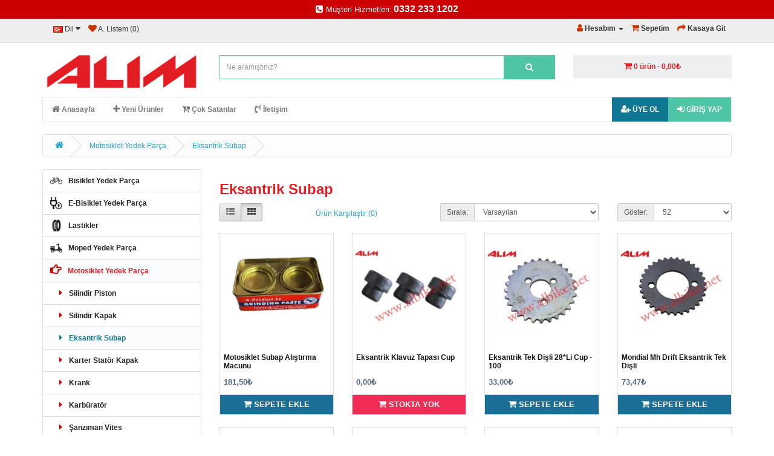

--- FILE ---
content_type: text/html; charset=utf-8
request_url: https://www.alimmotor.com/index.php?route=product/category&path=57_67
body_size: 118646
content:
<!DOCTYPE html>
<!--[if IE]><![endif]-->
<!--[if IE 8 ]><html dir="ltr" lang="tr" class="ie8"><![endif]-->
<!--[if IE 9 ]><html dir="ltr" lang="tr" class="ie9"><![endif]-->
<!--[if (gt IE 9)|!(IE)]><!-->
<html dir="ltr" lang="tr">
<!--<![endif]-->
<head>
<meta charset="UTF-8" />
<meta name="viewport" content="width=device-width, initial-scale=1">
<meta http-equiv="X-UA-Compatible" content="IE=edge">
<title>Motosiklet Eksantrik Subap</title>
<base href="https://www.alimmotor.com/" />
<meta name="description" content="Motosiklet Yedek Parça Eksantrik-Subap 81 Eksantrik-Subap ( Subap Takım Lifan 100, Subap Takım Cg 250, Subap Takım Vtc Cg 125 )." />
<meta name="keywords" content="Motosiklet Yedek Parça Eksantrik-Subap. Eksantrik-Subap, Subap Takım Yamaha Ybr 125 Vtc, Subap Takım Hussar 125 Vtc, Subap Şişi Cg - 125" />
<script src="catalog/view/javascript/jquery/jquery-3.7.0.min.js" type="text/javascript"></script>
<link href="catalog/view/javascript/bootstrap/css/bootstrap.min.css" rel="stylesheet" media="screen" />
<script src="catalog/view/javascript/bootstrap/js/bootstrap.min.js" type="text/javascript"></script>
<script src="https://cdnjs.cloudflare.com/ajax/libs/inputmask/5.0.6/inputmask.min.js"></script>
<link href="catalog/view/javascript/font-awesome/css/font-awesome.min.css" rel="stylesheet" type="text/css" />
<link href="//fonts.googleapis.com/css?family=Open+Sans:400,400i,300,700" rel="stylesheet" type="text/css" />
<link href="catalog/view/theme/alim/stylesheet/stylesheet.css" rel="stylesheet">
<script src="catalog/view/javascript/common.js" type="text/javascript"></script>
<link href="https://www.alimmotor.com/eksantrik" rel="canonical" />
<link href="https://www.alimmotor.com/eksantrik?page=2" rel="next" />
<link href="https://www.alimmotor.com/image/catalog/alimlogo.png" rel="icon" />
</head>
<body>
<nav id="top">
  <div style="background-color:#C00;text-align:center;padding-top:5px;padding-bottom:5px;"><i class="fa fa-phone-square" style="color:#C30;margin-right:5px;color:#FFF;"></i><span style="font-size:13px;font-weight:normal;color:#FFF;">Müşteri Hizmetleri:</span> <span style="font-weight:bold;font-size:16px;color:#FFF;"> 0332 233 1202</span></div>
  <div class="container">
     
    <div class="pull-left">
  <form action="https://www.alimmotor.com/index.php?route=common/language/language" method="post" enctype="multipart/form-data" id="form-language">
    <div class="btn-group">
      <button class="btn btn-link dropdown-toggle" data-toggle="dropdown">
             
      <img src="catalog/language/tr-tr/tr-tr.png" alt="Türkçe" title="Türkçe">
                              <span class="hidden-xs hidden-sm hidden-md">Dil</span>&nbsp;<i class="fa fa-caret-down"></i></button>
      <ul class="dropdown-menu">
                <li>
          <button class="btn btn-link btn-block language-select" type="button" name="tr-tr"><img src="catalog/language/tr-tr/tr-tr.png" alt="Türkçe" title="Türkçe" /> Türkçe</button>
        </li>
                <li>
          <button class="btn btn-link btn-block language-select" type="button" name="fr-FR"><img src="catalog/language/fr-FR/fr-FR.png" alt="French" title="French" /> French</button>
        </li>
              </ul>
    </div>
    <input type="hidden" name="code" value="" />
    <input type="hidden" name="redirect" value="https://www.alimmotor.com/motosiklet-yedek-parca/eksantrik" />
  </form>
</div>

	 <div id="top-links" class="pull-left">
	  <div class="btn-group">
		<a href="https://www.alimmotor.com/index.php?route=account/wishlist" id="wishlist-total" title="A. Listem (0)"><i class="fa fa-heart" style="color:#C30;"></i> <span class="hidden-xs hidden-sm hidden-md">A. Listem (0)</span></a>
	  </div>
	</div>
    <div id="top-links" class="nav pull-right" style="font-weight:bold;">
      <ul class="list-inline">
        <li class="dropdown"><a href="https://www.alimmotor.com/index.php?route=account/account" title="Hesabım" class="dropdown-toggle" data-toggle="dropdown"><i class="fa fa-user" style="color:#C30;"></i> <span class="">
				Hesabım
				</span> <span class="caret"></span></a>
          <ul class="dropdown-menu dropdown-menu-right">
                        <li><a href="https://www.alimmotor.com/index.php?route=account/register">Kayıt Ol</a></li>
            <li><a href="https://www.alimmotor.com/index.php?route=account/login">Oturum Aç</a></li>
                      </ul>
        </li>
        <li><a href="https://www.alimmotor.com/index.php?route=checkout/cart" title="Sepetim"><i class="fa fa-shopping-cart" style="color:#C30;"></i> <span class="hidden-xs hidden-sm hidden-md">Sepetim</span></a></li>
        <li><a href="https://www.alimmotor.com/index.php?route=checkout/checkout" title="Kasaya Git"><i class="fa fa-share" style="color:#C30;"></i> <span class="hidden-xs hidden-sm hidden-md">Kasaya Git</span></a></li>
      </ul>
    </div>
  </div>
</nav>
<header>
  <div class="container">
    <div class="row">
      <div class="col-sm-3">
        <div id="logo"><a href="https://www.alimmotor.com/index.php?route=common/home"><img src="https://www.alimmotor.com/image/catalog/110-80-17-dis-lastik-tubeless-mb-34-irc-anlas-110-80-17-dis-lastik-tubeles-8736.png" title="Alim Motor Ltd Şti Motorsiklet ve Bisiklet Yedek Parça Mağazası" alt="Alim Motor Ltd Şti Motorsiklet ve Bisiklet Yedek Parça Mağazası" class="img-responsive" /></a></div>
      </div>
      <div class="col-sm-6"><div id="search" class="input-group">
  <input type="text" name="search" value="" placeholder="Ne aramıştınız?" class="form-control input-lg" />
  <span class="input-group-btn">
    <button type="button" class="btn btn-default btn-lg"><i class="fa fa-search"></i></button>
  </span>
</div></div>
      <div class="col-sm-3"><div id="cart" class="btn-group btn-block">
  <button type="button" data-toggle="dropdown" data-loading-text="Yükleniyor..." class="btn btn-inverse btn-block btn-lg dropdown-toggle"><i class="fa fa-shopping-cart"></i> <span id="cart-total">0 ürün - 0,00₺</span></button>
  <ul class="dropdown-menu pull-right">
        <li>
      <p class="text-center">Alışveriş sepetiniz boş!</p>
    </li>
      </ul>
</div>
</div>
    </div>
  </div>
</header>
<div class="container hidden-xs">
  <nav id="menu" class="navbar">
    <div>
      <ul class="nav navbar-nav navbar-left">
        <li><a href="index.php"><i class="fa fa-home"></i> <span style="font-size:12px;font-weight:bold;"> Anasayfa</span></a></li>
        <li><a href="index.php?route=information/latest"><i class="fa fa-plus"></i> <span style="font-size:12px;font-weight:bold;"> Yeni Ürünler</span></a></li>
        <li><a href="index.php?route=information/latest"><i class="fa fa-cart-plus"></i> <span style="font-size:12px;font-weight:bold;"> Çok Satanlar</span></a></li>
        <li><a href="index.php?route=information/contact"><i class="fa fa-volume-control-phone"></i> <span style="font-size:12px;font-weight:bold;"> İletişim</span></a></li>
      </ul>
	  <ul class="nav navbar-nav navbar-right" style="margin:0;">
<li style="background-color:#107793;"><a href="index.php?route=account/register" style="background-color:#107793;"><i class="fa fa-user-plus" style="color:#FFF;"></i> <span style="font-size:12px;font-weight:bold;color:#FFF;">ÜYE OL</span></a></li>
<li style="background-color:#4ec5a5;"><a href="index.php?route=account/login" style="background-color:#4ec5a5;"><i class="fa fa-sign-in" style="color:#FFF;"></i> <span style="font-size:12px;font-weight:bold;color:#FFF;">GİRİŞ YAP</span></a></li>   
              
              
              <!--
              <li class="pull-left" style="margin-right:20px;margin-top:10px;font-size:12px;font-weight:bold;color:#000;">      
              </li>
            -->
            
                </ul>
    </div>
  </nav>
</div>

<div class="container visible-xs">
  <nav id="menu" class="navbar" style="background: #EDEFF1;">
    <div class="navbar-header"><span id="category" style="color: #4ec5a5; text-shadow:none;">Kategoriler</span>
      <button type="button" class="btn btn-navbar navbar-toggle" data-toggle="collapse" data-target=".navbar-ex1-collapse"><i class="fa fa-bars"></i></button>
    </div>
    <div class="collapse navbar-collapse navbar-ex1-collapse">
      <ul class="nav navbar-nav">
                        <li class="dropdown"><a href="https://www.alimmotor.com/bisiklet-yedek-parca" class="dropdown-toggle" data-toggle="dropdown">Bisiklet Yedek Parça</a>
          <div class="dropdown-menu">
            <div class="dropdown-inner">               <ul class="list-unstyled">
                                <li><a href="https://www.alimmotor.com/bisiklet-yedek-parca/bisiklet-vites-grubu">Bisiklet Vites Grubu</a></li>
                                <li><a href="https://www.alimmotor.com/bisiklet-yedek-parca/bisiklet-rubleleri">Bisiklet Rubleler</a></li>
                                <li><a href="https://www.alimmotor.com/bisiklet-yedek-parca/bisiklet-fren">Bisiklet Fren</a></li>
                                <li><a href="https://www.alimmotor.com/bisiklet-yedek-parca/bisiklet-orta-mil-yatak-takimlari">Bisiklet Orta Mil ve Yatak Takımı</a></li>
                                <li><a href="https://www.alimmotor.com/bisiklet-yedek-parca/bisiklet-gobek-mil-bilya">Bisiklet Göbek Mil Bilya</a></li>
                                <li><a href="https://www.alimmotor.com/bisiklet-yedek-parca/Bisiklet-Aynakol">Bisiklet Aynakol</a></li>
                                <li><a href="https://www.alimmotor.com/bisiklet-yedek-parca/bisiklet-ic-dis-teller">Bisiklet İç ve Dış Teller</a></li>
                                <li><a href="https://www.alimmotor.com/bisiklet-yedek-parca/bisiklet-jantlari">Bisiklet Jantları</a></li>
                                <li><a href="https://www.alimmotor.com/bisiklet-yedek-parca/bisiklet-jant-telleri">Bisiklet Jant Telleri</a></li>
                                <li><a href="https://www.alimmotor.com/bisiklet-yedek-parca/bisiklet-pedallari">Bisiklet Pedal</a></li>
                                <li><a href="https://www.alimmotor.com/bisiklet-yedek-parca/bisiklet-masa-furc-takimlari">Bisiklet Maşa ve Furç Takımları</a></li>
                                <li><a href="https://www.alimmotor.com/bisiklet-yedek-parca/bisiklet-zincirleri">Bisiklet Zincir</a></li>
                              </ul>
                            <ul class="list-unstyled">
                                <li><a href="https://www.alimmotor.com/bisiklet-yedek-parca/bisiklet-lastik-sisirme-pompa">Bisiklet Pompa</a></li>
                                <li><a href="https://www.alimmotor.com/bisiklet-yedek-parca/bisiklet-park-ayaklari">Bisiklet Park Ayakları</a></li>
                                <li><a href="https://www.alimmotor.com/bisiklet-yedek-parca/bisiklet-aksesuar">Bisiklet Aksesuar</a></li>
                                <li><a href="https://www.alimmotor.com/bisiklet-yedek-parca/bisiklet-kilitleri">Bisiklet Kilitleri</a></li>
                                <li><a href="https://www.alimmotor.com/bisiklet-yedek-parca/bisiklet-seleleri">Bisiklet Selesi</a></li>
                                <li><a href="https://www.alimmotor.com/bisiklet-yedek-parca/Bisiklet-Camurluk">Bisiklet Çamurluk</a></li>
                                <li><a href="https://www.alimmotor.com/bisiklet-yedek-parca/bisiklet-on-arka-sepetler">Bisiklet Ön ve Arka Sepetler</a></li>
                                <li><a href="https://www.alimmotor.com/bisiklet-yedek-parca/bisiklet-gidon-bogazlar">Bisiklet Gidon</a></li>
                                <li><a href="https://www.alimmotor.com/bisiklet-yedek-parca/bisiklet-kadro-parcalari">Bisiklet Kadro Parça</a></li>
                                <li><a href="https://www.alimmotor.com/bisiklet-yedek-parca/bisiklet-el-takimlari">Bisiklet El Takımları</a></li>
                                <li><a href="https://www.alimmotor.com/bisiklet-yedek-parca/bisiklet-outlet">Outlet</a></li>
                              </ul>
              </div>
            <a href="https://www.alimmotor.com/bisiklet-yedek-parca" class="see-all">Tümünü Göster Bisiklet Yedek Parça</a> </div>
        </li>
                                <li><a href="https://www.alimmotor.com/e-bisiklet-yedek-parca">E-Bisiklet Yedek Parça</a></li>
                                <li class="dropdown"><a href="https://www.alimmotor.com/bisiklet-motosiklet-ic-dis-lastikler" class="dropdown-toggle" data-toggle="dropdown">Lastikler</a>
          <div class="dropdown-menu">
            <div class="dropdown-inner">               <ul class="list-unstyled">
                                <li><a href="https://www.alimmotor.com/bisiklet-motosiklet-ic-dis-lastikler/bisiklet-dis-lastik">Bisiklet Dış Lastik </a></li>
                                <li><a href="https://www.alimmotor.com/bisiklet-motosiklet-ic-dis-lastikler/bisiklet-ic-lastikleri">Bisiklet İç Lastik </a></li>
                                <li><a href="https://www.alimmotor.com/bisiklet-motosiklet-ic-dis-lastikler/motosiklet-dis-lastik">Motosiklet Dış Lastik </a></li>
                                <li><a href="https://www.alimmotor.com/bisiklet-motosiklet-ic-dis-lastikler/motosiklet-ic-lastik">Motosiklet İç Lastik </a></li>
                              </ul>
              </div>
            <a href="https://www.alimmotor.com/bisiklet-motosiklet-ic-dis-lastikler" class="see-all">Tümünü Göster Lastikler</a> </div>
        </li>
                                <li class="dropdown"><a href="https://www.alimmotor.com/moped-yedek-parca" class="dropdown-toggle" data-toggle="dropdown">Moped Yedek Parça</a>
          <div class="dropdown-menu">
            <div class="dropdown-inner">               <ul class="list-unstyled">
                                <li><a href="https://www.alimmotor.com/moped-yedek-parca/mobylette">Mobylette Yedek Parça</a></li>
                                <li><a href="https://www.alimmotor.com/moped-yedek-parca/pejo">Pejo Yedek Parça</a></li>
                                <li><a href="https://www.alimmotor.com/moped-yedek-parca/puch-yedek-parca">Puch Yedek Parça</a></li>
                                <li><a href="https://www.alimmotor.com/moped-yedek-parca/hero-puch">Hero Puch Yedek Parça</a></li>
                                <li><a href="https://www.alimmotor.com/moped-yedek-parca/jawa-250-350-yedek-parcalari">Jawa Yedek Parça</a></li>
                              </ul>
                            <ul class="list-unstyled">
                                <li><a href="https://www.alimmotor.com/moped-yedek-parca/mz-yedek-parcalari">Mz Yedek Parça</a></li>
                                <li><a href="https://www.alimmotor.com/moped-yedek-parca/planet-5-yedek-parcalari">Planet 5 Yedek Parça</a></li>
                                <li><a href="https://www.alimmotor.com/moped-yedek-parca/minsk-yedek-parcalari">Minsk Yedek Parça</a></li>
                                <li><a href="https://www.alimmotor.com/moped-yedek-parca/minarelli">Motori Minarelli Yedek Parça</a></li>
                                <li><a href="https://www.alimmotor.com/moped-yedek-parca/yamaha-bws-100-yedek-parca">Yamaha BWS 100 Yedek Parça</a></li>
                              </ul>
              </div>
            <a href="https://www.alimmotor.com/moped-yedek-parca" class="see-all">Tümünü Göster Moped Yedek Parça</a> </div>
        </li>
                                <li class="dropdown"><a href="https://www.alimmotor.com/motosiklet-yedek-parca" class="dropdown-toggle" data-toggle="dropdown">Motosiklet Yedek Parça</a>
          <div class="dropdown-menu">
            <div class="dropdown-inner">               <ul class="list-unstyled">
                                <li><a href="https://www.alimmotor.com/motosiklet-yedek-parca/silindir-piston">Silindir Piston</a></li>
                                <li><a href="https://www.alimmotor.com/motosiklet-yedek-parca/silindir-kapak">Silindir Kapak</a></li>
                                <li><a href="https://www.alimmotor.com/motosiklet-yedek-parca/eksantrik">Eksantrik Subap</a></li>
                                <li><a href="https://www.alimmotor.com/motosiklet-yedek-parca/karter-stator-kapak">Karter Statör Kapak</a></li>
                                <li><a href="https://www.alimmotor.com/motosiklet-yedek-parca/krank">Krank</a></li>
                                <li><a href="https://www.alimmotor.com/motosiklet-yedek-parca/karburator">Karbüratör</a></li>
                                <li><a href="https://www.alimmotor.com/motosiklet-yedek-parca/sanziman-vites">Şanzıman Vites</a></li>
                                <li><a href="https://www.alimmotor.com/motosiklet-yedek-parca/varyator">Varyatör</a></li>
                                <li><a href="https://www.alimmotor.com/motosiklet-yedek-parca/mars-grubu">Marş Grubu</a></li>
                                <li><a href="https://www.alimmotor.com/motosiklet-yedek-parca/stator-manyeto-cdi">Statör Manyeto CDI</a></li>
                                <li><a href="https://www.alimmotor.com/motosiklet-yedek-parca/konjektor-bobin-buji">Konjektör Bobin Buji</a></li>
                                <li><a href="https://www.alimmotor.com/motosiklet-yedek-parca/depo-aksami">Depo Aksamı</a></li>
                                <li><a href="https://www.alimmotor.com/motosiklet-yedek-parca/km-saati-km-aksami">Km Saati Km Aksamı</a></li>
                                <li><a href="https://www.alimmotor.com/motosiklet-yedek-parca/egsoz">Egzoz</a></li>
                              </ul>
                            <ul class="list-unstyled">
                                <li><a href="https://www.alimmotor.com/motosiklet-yedek-parca/sehpa-basamak">Sehpa Basamak</a></li>
                                <li><a href="https://www.alimmotor.com/motosiklet-yedek-parca/far-stop-sinyal">Far Stop Sinyal</a></li>
                                <li><a href="https://www.alimmotor.com/motosiklet-yedek-parca/ampul-elektrik">Elektrik Tesisat - Müşür</a></li>
                                <li><a href="https://www.alimmotor.com/motosiklet-yedek-parca/kayis-conta-kece">Kayış Conta Keçe</a></li>
                                <li><a href="https://www.alimmotor.com/motosiklet-yedek-parca/elektrik">Elektrik - Ampul</a></li>
                                <li><a href="https://www.alimmotor.com/motosiklet-yedek-parca/filtre">Hava Filtre</a></li>
                                <li><a href="https://www.alimmotor.com/motosiklet-yedek-parca/disk-fren">Disk Fren</a></li>
                                <li><a href="https://www.alimmotor.com/motosiklet-yedek-parca/fren-balata-fren-pedal">Fren Balata Fren Pedal</a></li>
                                <li><a href="https://www.alimmotor.com/motosiklet-yedek-parca/fren-debriyaj-levyesi">Fren Debriyaj Levyesi</a></li>
                                <li><a href="https://www.alimmotor.com/motosiklet-yedek-parca/aku">Akü</a></li>
                                <li><a href="https://www.alimmotor.com/motosiklet-yedek-parca/kumanda-anahtar">Kumanda Anahtar</a></li>
                                <li><a href="https://www.alimmotor.com/motosiklet-yedek-parca/tel-grubu">Tel Grubu</a></li>
                                <li><a href="https://www.alimmotor.com/motosiklet-yedek-parca/kontak">Kontak</a></li>
                                <li><a href="https://www.alimmotor.com/motosiklet-yedek-parca/on-and-arka-disli-zincir-stoper">Ön Arka Dişli Zincir Stoper</a></li>
                              </ul>
                            <ul class="list-unstyled">
                                <li><a href="https://www.alimmotor.com/motosiklet-yedek-parca/ayna">Ayna</a></li>
                                <li><a href="https://www.alimmotor.com/motosiklet-yedek-parca/alt-platin-amortisor-gidon">Alt Platin Amortisör</a></li>
                                <li><a href="https://www.alimmotor.com/motosiklet-yedek-parca/jant-jant-teli-gobek-mil">Jant Jant Teli Göbek Mil</a></li>
                                <li><a href="https://www.alimmotor.com/motosiklet-yedek-parca/rulman">Rulman</a></li>
                                <li><a href="https://www.alimmotor.com/motosiklet-yedek-parca/takoz-burc-kaucuk">Takoz Burç Kauçuk</a></li>
                                <li><a href="https://www.alimmotor.com/motosiklet-yedek-parca/kaporta-cup">Kaporta Cup</a></li>
                                <li><a href="https://www.alimmotor.com/motosiklet-yedek-parca/kaporta-scoter">Kaporta Scooter</a></li>
                                <li><a href="https://www.alimmotor.com/motosiklet-yedek-parca/kaporta-cg-kn-ybr">Kaporta CG-KN-YBR</a></li>
                                <li><a href="https://www.alimmotor.com/motosiklet-yedek-parca/sele-ve-aksami">Sele ve Aksamı</a></li>
                                <li><a href="https://www.alimmotor.com/motosiklet-yedek-parca/mafsal-gidon-muhafaza">Mafsal-Gidon-Muhafaza</a></li>
                                <li><a href="https://www.alimmotor.com/motosiklet-yedek-parca/aparat">Aparat</a></li>
                                <li><a href="https://www.alimmotor.com/motosiklet-yedek-parca/motosiklet-outlet">Outlet</a></li>
                                <li><a href="https://www.alimmotor.com/motosiklet-yedek-parca/tampon-bagaj">Tampon Bagaj</a></li>
                                <li><a href="https://www.alimmotor.com/motosiklet-yedek-parca/yag-1252868107">Yağ</a></li>
                              </ul>
              </div>
            <a href="https://www.alimmotor.com/motosiklet-yedek-parca" class="see-all">Tümünü Göster Motosiklet Yedek Parça</a> </div>
        </li>
                                <li><a href="https://www.alimmotor.com/aksesuar">Aksesuar</a></li>
                                <li><a href="https://www.alimmotor.com/motosiklet-modifiye-yedek-parca">Motosiklet Modifiye Yedek Parça</a></li>
                                <li class="dropdown"><a href="https://www.alimmotor.com/falcon-yedek-parca" class="dropdown-toggle" data-toggle="dropdown">Falcon Yedek Parça</a>
          <div class="dropdown-menu">
            <div class="dropdown-inner">               <ul class="list-unstyled">
                                <li><a href="https://www.alimmotor.com/falcon-yedek-parca/falcon-soft-50-yedek-parca">Falcon Soft 50 Yedek Parça</a></li>
                                <li><a href="https://www.alimmotor.com/falcon-yedek-parca/falcon-wonder-yedek-parca">Falcon Wonder Yedek Parça</a></li>
                                <li><a href="https://www.alimmotor.com/falcon-yedek-parca/Falcon-Flash-Km-100-S-Yedek-Parca">Falcon Flash Km 100-S Yedek Parça</a></li>
                                <li><a href="https://www.alimmotor.com/falcon-yedek-parca/Falcon-SK100-4-Sport-Yedek-Parca">Falcon SK100-4 Sport Yedek Parça</a></li>
                                <li><a href="https://www.alimmotor.com/falcon-yedek-parca/Falcon-Service-1500-Yedek-Parca">Falcon Service 1500 Yedek Parça</a></li>
                                <li><a href="https://www.alimmotor.com/falcon-yedek-parca/Falcon-Service-4000-Yedek-Parca">Falcon Service 4000 Yedek Parça</a></li>
                                <li><a href="https://www.alimmotor.com/falcon-yedek-parca/Falcon-Active-1200-Yedek-Parca">Falcon Active 1200 Yedek Parça</a></li>
                                <li><a href="https://www.alimmotor.com/falcon-yedek-parca/Falcon-Assistant-XL-2500-Yedek-Parca">Falcon Assistant XL 2500 Yedek Parça</a></li>
                                <li><a href="https://www.alimmotor.com/falcon-yedek-parca/Falcon-Assistant-Yedek-Parca">Falcon Assistant Yedek Parça</a></li>
                                <li><a href="https://www.alimmotor.com/falcon-yedek-parca/Falcon-Vita-3500-Yedek-Parca">Falcon Vita 3500 Yedek Parça</a></li>
                              </ul>
              </div>
            <a href="https://www.alimmotor.com/falcon-yedek-parca" class="see-all">Tümünü Göster Falcon Yedek Parça</a> </div>
        </li>
                                <li class="dropdown"><a href="https://www.alimmotor.com/mondial-orjinal-yedek-parca" class="dropdown-toggle" data-toggle="dropdown">Mondial Yedek Parça</a>
          <div class="dropdown-menu">
            <div class="dropdown-inner">               <ul class="list-unstyled">
                                <li><a href="https://www.alimmotor.com/mondial-orjinal-yedek-parca/Mondial-100-MG-Prince-Yedek-Parca">Mondial 100 MG Prince Yedek Parça</a></li>
                                <li><a href="https://www.alimmotor.com/mondial-orjinal-yedek-parca/mondial-100-sfc-snappy-x-yedek-parca">Mondial 100 Sfc Snappy X Yedek Parça</a></li>
                                <li><a href="https://www.alimmotor.com/mondial-orjinal-yedek-parca/mondial-110-ft-yedek-parca">Mondial 110 Ft Yedek Parça</a></li>
                                <li><a href="https://www.alimmotor.com/mondial-orjinal-yedek-parca/mondial-125-kt-yedek-parca">Mondial 125 Kt Yedek Parça</a></li>
                                <li><a href="https://www.alimmotor.com/mondial-orjinal-yedek-parca/Mondial-125-MX-Grumble-Yedek-Parca">Mondial 125 MX Grumble Yedek Parça</a></li>
                                <li><a href="https://www.alimmotor.com/mondial-orjinal-yedek-parca/mondial-150-kn-yedek-parca">Mondial 150 Kn Yedek Parça</a></li>
                                <li><a href="https://www.alimmotor.com/mondial-orjinal-yedek-parca/Mondial-150-Mr-Vulture-Yedek-Parca.html">Mondial 150 Mr Vulture Yedek Parça</a></li>
                                <li><a href="https://www.alimmotor.com/mondial-orjinal-yedek-parca/mondial-150-ut-cross-yedek-parca">Mondial 150 UT Cross Yedek Parça</a></li>
                                <li><a href="https://www.alimmotor.com/mondial-orjinal-yedek-parca/Mondial-180-Zone-S-Yedek-Parca.html">Mondial 180 Zone S Yedek Parça</a></li>
                                <li><a href="https://www.alimmotor.com/mondial-orjinal-yedek-parca/mondial-250-mct-yedek-parca">Mondial 250 Mct Yedek Parça</a></li>
                                <li><a href="https://www.alimmotor.com/mondial-orjinal-yedek-parca/Mondial-50-Revival-Yedek-Parca">Mondial 50 Revival Yedek Parça</a></li>
                                <li><a href="https://www.alimmotor.com/mondial-orjinal-yedek-parca/mondial-mcx-125-mc-150-mc-yedek-parca">Mondial Mcx 125 Mc 150 Mc Yedek Parça</a></li>
                                <li><a href="https://www.alimmotor.com/mondial-orjinal-yedek-parca/mondial-mh-drift-yedek-parca">Mondial Mh Drift Yedek Parça</a></li>
                                <li><a href="https://www.alimmotor.com/index.php?route=product/category&amp;path=168_262">Mondial Wing 50 Yedek Parça</a></li>
                                <li><a href="https://www.alimmotor.com/index.php?route=product/category&amp;path=168_261">Mondial X-Treme 200 Yedek Parça </a></li>
                                <li><a href="https://www.alimmotor.com/index.php?route=product/category&amp;path=168_245">Mondial Drift L Yedek Parça </a></li>
                              </ul>
              </div>
            <a href="https://www.alimmotor.com/mondial-orjinal-yedek-parca" class="see-all">Tümünü Göster Mondial Yedek Parça</a> </div>
        </li>
                                <li class="dropdown"><a href="https://www.alimmotor.com/kuba-yedek-parca" class="dropdown-toggle" data-toggle="dropdown">Kuba Yedek Parça</a>
          <div class="dropdown-menu">
            <div class="dropdown-inner">               <ul class="list-unstyled">
                                <li><a href="https://www.alimmotor.com/kuba-yedek-parca/Kuba-Cita-100R-Yedek-Parca">Kuba Çita 100R Yedek Parça</a></li>
                                <li><a href="https://www.alimmotor.com/kuba-yedek-parca/Kuba-Cita-125-Yedek-Parca.html">Kuba Çita 125 Yedek Parça</a></li>
                                <li><a href="https://www.alimmotor.com/kuba-yedek-parca/Kuba-CR1-Yedek-Parca.html">Kuba CR1 Yedek Parça</a></li>
                                <li><a href="https://www.alimmotor.com/kuba-yedek-parca/Kuba-Dragon-Yedek-Parca">Kuba Dragon Yedek Parça</a></li>
                                <li><a href="https://www.alimmotor.com/kuba-yedek-parca/Kuba-Ege-50cc-Yedek-Parca">Kuba Ege 50 Yedek Parça</a></li>
                                <li><a href="https://www.alimmotor.com/kuba-yedek-parca/Kuba-Filinta-200-Yedek-Parca">Kuba Filinta 200 Yedek Parça</a></li>
                                <li><a href="https://www.alimmotor.com/kuba-yedek-parca/Kuba-K4-Yedek-Parca">Kuba K4 Yedek Parça</a></li>
                                <li><a href="https://www.alimmotor.com/kuba-yedek-parca/Kuba-Leopar-100-Yedek-Parca.html">Kuba Leopar 100 Yedek Parça</a></li>
                                <li><a href="https://www.alimmotor.com/kuba-yedek-parca/Kuba-Rainbow-Yedek-Parca.html">Kuba Rainbow Yedek Parça</a></li>
                                <li><a href="https://www.alimmotor.com/kuba-yedek-parca/Kuba-Razore-Yedek-Parca.html">Kuba Razore Yedek Parça</a></li>
                                <li><a href="https://www.alimmotor.com/kuba-yedek-parca/Kuba-RK-200-Yedek-Parca.html">Kuba RK 200 Yedek Parça</a></li>
                                <li><a href="https://www.alimmotor.com/kuba-yedek-parca/Kuba-RX9-Yedek-Parca">Kuba RX9 Yedek Parça</a></li>
                                <li><a href="https://www.alimmotor.com/kuba-yedek-parca/Kuba-Scooter-Fighter-Yedek-Parca.html">Kuba Scooter Fighter Yedek Parça</a></li>
                                <li><a href="https://www.alimmotor.com/kuba-yedek-parca/Kuba-STR-250-Cross-Yedek-Parca.html">Kuba STR 250 Cross Yedek Parça</a></li>
                                <li><a href="https://www.alimmotor.com/kuba-yedek-parca/Kuba-Titanik-150-Yedek-Parca.html">Kuba Titanik 150 Yedek Parça</a></li>
                                <li><a href="https://www.alimmotor.com/kuba-yedek-parca/Kuba-Trendy-50cc-Yedek-Parca">Kuba Trendy 50 Yedek Parça</a></li>
                                <li><a href="https://www.alimmotor.com/kuba-yedek-parca/Kuba-Twister-50cc-Yedek-Parca">Kuba Twister Yedek Parça</a></li>
                                <li><a href="https://www.alimmotor.com/kuba-yedek-parca/Kuba-XCG-150-Yedek-Parca.html">Kuba XCG 150 Yedek Parça</a></li>
                                <li><a href="https://www.alimmotor.com/kuba-yedek-parca/Kuba-XY-100-E-Yedek-Parca">Kuba XY 100-E Yedek Parça</a></li>
                              </ul>
              </div>
            <a href="https://www.alimmotor.com/kuba-yedek-parca" class="see-all">Tümünü Göster Kuba Yedek Parça</a> </div>
        </li>
                                <li class="dropdown"><a href="https://www.alimmotor.com/honda-motosiklet-yedek-parca" class="dropdown-toggle" data-toggle="dropdown">Honda Yedek Parça</a>
          <div class="dropdown-menu">
            <div class="dropdown-inner">               <ul class="list-unstyled">
                                <li><a href="https://www.alimmotor.com/honda-motosiklet-yedek-parca/honda-activa-yedek-parca">Honda Activa Yedek Parça</a></li>
                                <li><a href="https://www.alimmotor.com/index.php?route=product/category&amp;path=170_243">Honda Activa-S Yedek Parça </a></li>
                                <li><a href="https://www.alimmotor.com/honda-motosiklet-yedek-parca/honda-cbf-150-yedek-parca">Honda CBF 150 Yedek Parça</a></li>
                                <li><a href="https://www.alimmotor.com/honda-motosiklet-yedek-parca/Honda-CBR-Yedek-Parca.html">Honda CBR 250 Yedek Parça</a></li>
                                <li><a href="https://www.alimmotor.com/honda-motosiklet-yedek-parca/honda-fizy-125-yedek-parca">Honda Fizy 125 Yedek Parça</a></li>
                                <li><a href="https://www.alimmotor.com/honda-motosiklet-yedek-parca/Honda-Forza-Yedek-Parca">Honda Forza Yedek Parça</a></li>
                                <li><a href="https://www.alimmotor.com/honda-motosiklet-yedek-parca/Honda-NC-700-750-Yedek-Parca">Honda NC 700-750 Yedek Parça</a></li>
                                <li><a href="https://www.alimmotor.com/honda-motosiklet-yedek-parca/Honda-PCX-Yedek-Parca.html">Honda PCX Yedek Parça</a></li>
                                <li><a href="https://www.alimmotor.com/honda-motosiklet-yedek-parca/honda-spacy-110-yedek-parca">Honda Spacy 110 Yedek Parça</a></li>
                                <li><a href="https://www.alimmotor.com/honda-motosiklet-yedek-parca/honda-dio">Honda Dio Yedek Parça </a></li>
                                <li><a href="https://www.alimmotor.com/index.php?route=product/category&amp;path=170_244">Honda Spacy Alpha 110 Yedek Parça </a></li>
                              </ul>
              </div>
            <a href="https://www.alimmotor.com/honda-motosiklet-yedek-parca" class="see-all">Tümünü Göster Honda Yedek Parça</a> </div>
        </li>
                                <li class="dropdown"><a href="https://www.alimmotor.com/Yamaha-Motosiklet-Yedek-Parca" class="dropdown-toggle" data-toggle="dropdown">Yamaha Yedek Parça</a>
          <div class="dropdown-menu">
            <div class="dropdown-inner">               <ul class="list-unstyled">
                                <li><a href="https://www.alimmotor.com/Yamaha-Motosiklet-Yedek-Parca/Yamaha-Delight-Yedek-Parca">Yamaha Delıght Yedek Parça</a></li>
                                <li><a href="https://www.alimmotor.com/Yamaha-Motosiklet-Yedek-Parca/Yamaha-MT-07-Yedek-Parca">Yamaha MT 07 Yedek Parça</a></li>
                                <li><a href="https://www.alimmotor.com/Yamaha-Motosiklet-Yedek-Parca/Yamaha-MT-25-Yedek-Parca">Yamaha MT 25 Yedek Parça</a></li>
                                <li><a href="https://www.alimmotor.com/Yamaha-Motosiklet-Yedek-Parca/Yamaha-NMAX-125-150-Yedek-Parca">Yamaha N Max Yedek Parça</a></li>
                                <li><a href="https://www.alimmotor.com/Yamaha-Motosiklet-Yedek-Parca/Yamaha-YZF-R25-Yedek-Parca">Yamaha R 25 Yedek Parça</a></li>
                                <li><a href="https://www.alimmotor.com/Yamaha-Motosiklet-Yedek-Parca/Yamaha-YBR-125-Yedek-Parca">Yamaha Ybr 125 Yedek Parça</a></li>
                                <li><a href="https://www.alimmotor.com/Yamaha-Motosiklet-Yedek-Parca/Yamaha-X-MAX-250-Yedek-Parca">Yamaha X Max 250  Yedek Parça</a></li>
                              </ul>
              </div>
            <a href="https://www.alimmotor.com/Yamaha-Motosiklet-Yedek-Parca" class="see-all">Tümünü Göster Yamaha Yedek Parça</a> </div>
        </li>
                                <li class="dropdown"><a href="https://www.alimmotor.com/Bajaj-Motosiklet-Yedek-Parca" class="dropdown-toggle" data-toggle="dropdown">Bajaj Yedek Parça</a>
          <div class="dropdown-menu">
            <div class="dropdown-inner">               <ul class="list-unstyled">
                                <li><a href="https://www.alimmotor.com/Bajaj-Motosiklet-Yedek-Parca/Bajaj-Boxer-150-Yedek-Parca">Bajaj Boxer 150 Yedek Parça</a></li>
                                <li><a href="https://www.alimmotor.com/Bajaj-Motosiklet-Yedek-Parca/Bajaj-Discover-125-Yedek-Parca">Bajaj Discover 125 Yedek Parça</a></li>
                                <li><a href="https://www.alimmotor.com/Bajaj-Motosiklet-Yedek-Parca/Bajaj-Pulsar-RS-200-Yedek-Parca">Bajaj Pulsar RS 200 Yedek Parça</a></li>
                                <li><a href="https://www.alimmotor.com/Bajaj-Motosiklet-Yedek-Parca/Bajaj-Pulsar-NS-200-Yedek-Parca">Bajaj Pulsar NS 200 Yedek Parça</a></li>
                              </ul>
              </div>
            <a href="https://www.alimmotor.com/Bajaj-Motosiklet-Yedek-Parca" class="see-all">Tümünü Göster Bajaj Yedek Parça</a> </div>
        </li>
                      </ul>
    </div>
  </nav>
</div>
 

<div id="product-category" class="container">
  <ul class="breadcrumb">
        <li><a href="https://www.alimmotor.com/index.php?route=common/home"><i class="fa fa-home"></i></a></li>
        <li><a href="https://www.alimmotor.com/motosiklet-yedek-parca">Motosiklet Yedek Parça</a></li>
        <li><a href="https://www.alimmotor.com/motosiklet-yedek-parca/eksantrik">Eksantrik Subap</a></li>
      </ul>
  <div class="row"><aside id="column-left" class="col-sm-3 hidden-xs">
    <div class="list-group">
     
    <a href="https://www.alimmotor.com/bisiklet-yedek-parca" class="list-group-item">
	  <img src="https://www.alimmotor.com/image/cache/catalog/icon/bisiklet-24x24.png" alt="Bisiklet Yedek Parça" />
      Bisiklet Yedek Parça
    </a>
       
    <a href="https://www.alimmotor.com/e-bisiklet-yedek-parca" class="list-group-item">
	  <img src="https://www.alimmotor.com/image/cache/catalog/icon/e-bike-24x24.png" alt="E-Bisiklet Yedek Parça" />
      E-Bisiklet Yedek Parça
    </a>
       
    <a href="https://www.alimmotor.com/bisiklet-motosiklet-ic-dis-lastikler" class="list-group-item">
	  <img src="https://www.alimmotor.com/image/cache/catalog/icon/lastik-24x24.png" alt="Lastikler" />
      Lastikler
    </a>
       
    <a href="https://www.alimmotor.com/moped-yedek-parca" class="list-group-item">
	  <img src="https://www.alimmotor.com/image/cache/catalog/icon/moped-24x24.png" alt="Moped Yedek Parça" />
      Moped Yedek Parça
    </a>
       
  <a href="https://www.alimmotor.com/motosiklet-yedek-parca" class="list-group-item active">
    <i class="fa fa-hand-o-right fa-2x" aria-hidden="true" style="color:#C00;font-weight:bold;font-size:18px;"></i>
    Motosiklet Yedek Parça
  </a> 
       
  <a href="https://www.alimmotor.com/motosiklet-yedek-parca/silindir-piston" class="list-group-item">
    <i class="fa fa-caret-right" aria-hidden="true" style="padding-left:15px;color:#C00;"></i>
    Silindir Piston
  </a>
       
  <a href="https://www.alimmotor.com/motosiklet-yedek-parca/silindir-kapak" class="list-group-item">
    <i class="fa fa-caret-right" aria-hidden="true" style="padding-left:15px;color:#C00;"></i>
    Silindir Kapak
  </a>
        <a href="https://www.alimmotor.com/motosiklet-yedek-parca/eksantrik" class="list-group-item active">
    <i class="fa fa-caret-right" aria-hidden="true" style="padding-left:15px;color:#107793;"></i>
    <span style="color: #107793;">Eksantrik Subap</span>
  </a> 
       
  <a href="https://www.alimmotor.com/motosiklet-yedek-parca/karter-stator-kapak" class="list-group-item">
    <i class="fa fa-caret-right" aria-hidden="true" style="padding-left:15px;color:#C00;"></i>
    Karter Statör Kapak
  </a>
       
  <a href="https://www.alimmotor.com/motosiklet-yedek-parca/krank" class="list-group-item">
    <i class="fa fa-caret-right" aria-hidden="true" style="padding-left:15px;color:#C00;"></i>
    Krank
  </a>
       
  <a href="https://www.alimmotor.com/motosiklet-yedek-parca/karburator" class="list-group-item">
    <i class="fa fa-caret-right" aria-hidden="true" style="padding-left:15px;color:#C00;"></i>
    Karbüratör
  </a>
       
  <a href="https://www.alimmotor.com/motosiklet-yedek-parca/sanziman-vites" class="list-group-item">
    <i class="fa fa-caret-right" aria-hidden="true" style="padding-left:15px;color:#C00;"></i>
    Şanzıman Vites
  </a>
       
  <a href="https://www.alimmotor.com/motosiklet-yedek-parca/varyator" class="list-group-item">
    <i class="fa fa-caret-right" aria-hidden="true" style="padding-left:15px;color:#C00;"></i>
    Varyatör
  </a>
       
  <a href="https://www.alimmotor.com/motosiklet-yedek-parca/mars-grubu" class="list-group-item">
    <i class="fa fa-caret-right" aria-hidden="true" style="padding-left:15px;color:#C00;"></i>
    Marş Grubu
  </a>
       
  <a href="https://www.alimmotor.com/motosiklet-yedek-parca/stator-manyeto-cdi" class="list-group-item">
    <i class="fa fa-caret-right" aria-hidden="true" style="padding-left:15px;color:#C00;"></i>
    Statör Manyeto CDI
  </a>
       
  <a href="https://www.alimmotor.com/motosiklet-yedek-parca/konjektor-bobin-buji" class="list-group-item">
    <i class="fa fa-caret-right" aria-hidden="true" style="padding-left:15px;color:#C00;"></i>
    Konjektör Bobin Buji
  </a>
       
  <a href="https://www.alimmotor.com/motosiklet-yedek-parca/depo-aksami" class="list-group-item">
    <i class="fa fa-caret-right" aria-hidden="true" style="padding-left:15px;color:#C00;"></i>
    Depo Aksamı
  </a>
       
  <a href="https://www.alimmotor.com/motosiklet-yedek-parca/km-saati-km-aksami" class="list-group-item">
    <i class="fa fa-caret-right" aria-hidden="true" style="padding-left:15px;color:#C00;"></i>
    Km Saati Km Aksamı
  </a>
       
  <a href="https://www.alimmotor.com/motosiklet-yedek-parca/egsoz" class="list-group-item">
    <i class="fa fa-caret-right" aria-hidden="true" style="padding-left:15px;color:#C00;"></i>
    Egzoz
  </a>
       
  <a href="https://www.alimmotor.com/motosiklet-yedek-parca/sehpa-basamak" class="list-group-item">
    <i class="fa fa-caret-right" aria-hidden="true" style="padding-left:15px;color:#C00;"></i>
    Sehpa Basamak
  </a>
       
  <a href="https://www.alimmotor.com/motosiklet-yedek-parca/far-stop-sinyal" class="list-group-item">
    <i class="fa fa-caret-right" aria-hidden="true" style="padding-left:15px;color:#C00;"></i>
    Far Stop Sinyal
  </a>
       
  <a href="https://www.alimmotor.com/motosiklet-yedek-parca/ampul-elektrik" class="list-group-item">
    <i class="fa fa-caret-right" aria-hidden="true" style="padding-left:15px;color:#C00;"></i>
    Elektrik Tesisat - Müşür
  </a>
       
  <a href="https://www.alimmotor.com/motosiklet-yedek-parca/kayis-conta-kece" class="list-group-item">
    <i class="fa fa-caret-right" aria-hidden="true" style="padding-left:15px;color:#C00;"></i>
    Kayış Conta Keçe
  </a>
       
  <a href="https://www.alimmotor.com/motosiklet-yedek-parca/elektrik" class="list-group-item">
    <i class="fa fa-caret-right" aria-hidden="true" style="padding-left:15px;color:#C00;"></i>
    Elektrik - Ampul
  </a>
       
  <a href="https://www.alimmotor.com/motosiklet-yedek-parca/filtre" class="list-group-item">
    <i class="fa fa-caret-right" aria-hidden="true" style="padding-left:15px;color:#C00;"></i>
    Hava Filtre
  </a>
       
  <a href="https://www.alimmotor.com/motosiklet-yedek-parca/disk-fren" class="list-group-item">
    <i class="fa fa-caret-right" aria-hidden="true" style="padding-left:15px;color:#C00;"></i>
    Disk Fren
  </a>
       
  <a href="https://www.alimmotor.com/motosiklet-yedek-parca/fren-balata-fren-pedal" class="list-group-item">
    <i class="fa fa-caret-right" aria-hidden="true" style="padding-left:15px;color:#C00;"></i>
    Fren Balata Fren Pedal
  </a>
       
  <a href="https://www.alimmotor.com/motosiklet-yedek-parca/fren-debriyaj-levyesi" class="list-group-item">
    <i class="fa fa-caret-right" aria-hidden="true" style="padding-left:15px;color:#C00;"></i>
    Fren Debriyaj Levyesi
  </a>
       
  <a href="https://www.alimmotor.com/motosiklet-yedek-parca/aku" class="list-group-item">
    <i class="fa fa-caret-right" aria-hidden="true" style="padding-left:15px;color:#C00;"></i>
    Akü
  </a>
       
  <a href="https://www.alimmotor.com/motosiklet-yedek-parca/kumanda-anahtar" class="list-group-item">
    <i class="fa fa-caret-right" aria-hidden="true" style="padding-left:15px;color:#C00;"></i>
    Kumanda Anahtar
  </a>
       
  <a href="https://www.alimmotor.com/motosiklet-yedek-parca/tel-grubu" class="list-group-item">
    <i class="fa fa-caret-right" aria-hidden="true" style="padding-left:15px;color:#C00;"></i>
    Tel Grubu
  </a>
       
  <a href="https://www.alimmotor.com/motosiklet-yedek-parca/kontak" class="list-group-item">
    <i class="fa fa-caret-right" aria-hidden="true" style="padding-left:15px;color:#C00;"></i>
    Kontak
  </a>
       
  <a href="https://www.alimmotor.com/motosiklet-yedek-parca/on-and-arka-disli-zincir-stoper" class="list-group-item">
    <i class="fa fa-caret-right" aria-hidden="true" style="padding-left:15px;color:#C00;"></i>
    Ön Arka Dişli Zincir Stoper
  </a>
       
  <a href="https://www.alimmotor.com/motosiklet-yedek-parca/ayna" class="list-group-item">
    <i class="fa fa-caret-right" aria-hidden="true" style="padding-left:15px;color:#C00;"></i>
    Ayna
  </a>
       
  <a href="https://www.alimmotor.com/motosiklet-yedek-parca/alt-platin-amortisor-gidon" class="list-group-item">
    <i class="fa fa-caret-right" aria-hidden="true" style="padding-left:15px;color:#C00;"></i>
    Alt Platin Amortisör
  </a>
       
  <a href="https://www.alimmotor.com/motosiklet-yedek-parca/jant-jant-teli-gobek-mil" class="list-group-item">
    <i class="fa fa-caret-right" aria-hidden="true" style="padding-left:15px;color:#C00;"></i>
    Jant Jant Teli Göbek Mil
  </a>
       
  <a href="https://www.alimmotor.com/motosiklet-yedek-parca/rulman" class="list-group-item">
    <i class="fa fa-caret-right" aria-hidden="true" style="padding-left:15px;color:#C00;"></i>
    Rulman
  </a>
       
  <a href="https://www.alimmotor.com/motosiklet-yedek-parca/takoz-burc-kaucuk" class="list-group-item">
    <i class="fa fa-caret-right" aria-hidden="true" style="padding-left:15px;color:#C00;"></i>
    Takoz Burç Kauçuk
  </a>
       
  <a href="https://www.alimmotor.com/motosiklet-yedek-parca/kaporta-cup" class="list-group-item">
    <i class="fa fa-caret-right" aria-hidden="true" style="padding-left:15px;color:#C00;"></i>
    Kaporta Cup
  </a>
       
  <a href="https://www.alimmotor.com/motosiklet-yedek-parca/kaporta-scoter" class="list-group-item">
    <i class="fa fa-caret-right" aria-hidden="true" style="padding-left:15px;color:#C00;"></i>
    Kaporta Scooter
  </a>
       
  <a href="https://www.alimmotor.com/motosiklet-yedek-parca/kaporta-cg-kn-ybr" class="list-group-item">
    <i class="fa fa-caret-right" aria-hidden="true" style="padding-left:15px;color:#C00;"></i>
    Kaporta CG-KN-YBR
  </a>
       
  <a href="https://www.alimmotor.com/motosiklet-yedek-parca/sele-ve-aksami" class="list-group-item">
    <i class="fa fa-caret-right" aria-hidden="true" style="padding-left:15px;color:#C00;"></i>
    Sele ve Aksamı
  </a>
       
  <a href="https://www.alimmotor.com/motosiklet-yedek-parca/mafsal-gidon-muhafaza" class="list-group-item">
    <i class="fa fa-caret-right" aria-hidden="true" style="padding-left:15px;color:#C00;"></i>
    Mafsal-Gidon-Muhafaza
  </a>
       
  <a href="https://www.alimmotor.com/motosiklet-yedek-parca/aparat" class="list-group-item">
    <i class="fa fa-caret-right" aria-hidden="true" style="padding-left:15px;color:#C00;"></i>
    Aparat
  </a>
       
  <a href="https://www.alimmotor.com/motosiklet-yedek-parca/motosiklet-outlet" class="list-group-item">
    <i class="fa fa-caret-right" aria-hidden="true" style="padding-left:15px;color:#C00;"></i>
    Outlet
  </a>
       
  <a href="https://www.alimmotor.com/motosiklet-yedek-parca/tampon-bagaj" class="list-group-item">
    <i class="fa fa-caret-right" aria-hidden="true" style="padding-left:15px;color:#C00;"></i>
    Tampon Bagaj
  </a>
       
  <a href="https://www.alimmotor.com/motosiklet-yedek-parca/yag-1252868107" class="list-group-item">
    <i class="fa fa-caret-right" aria-hidden="true" style="padding-left:15px;color:#C00;"></i>
    Yağ
  </a>
             
    <a href="https://www.alimmotor.com/aksesuar" class="list-group-item">
	  <img src="https://www.alimmotor.com/image/cache/catalog/icon/aksesuar-24x24.png" alt="Aksesuar" />
      Aksesuar
    </a>
       
    <a href="https://www.alimmotor.com/motosiklet-modifiye-yedek-parca" class="list-group-item">
	  <img src="https://www.alimmotor.com/image/cache/catalog/icon/modifiye-24x24.png" alt="Motosiklet Modifiye Yedek Parça" />
      Motosiklet Modifiye Yedek Parça
    </a>
       
    <a href="https://www.alimmotor.com/falcon-yedek-parca" class="list-group-item">
	  <img src="https://www.alimmotor.com/image/cache/catalog/icon/falcon-24x24.png" alt="Falcon Yedek Parça" />
      Falcon Yedek Parça
    </a>
       
    <a href="https://www.alimmotor.com/mondial-orjinal-yedek-parca" class="list-group-item">
	  <img src="https://www.alimmotor.com/image/cache/catalog/icon/mondial-24x24.png" alt="Mondial Yedek Parça" />
      Mondial Yedek Parça
    </a>
       
    <a href="https://www.alimmotor.com/kuba-yedek-parca" class="list-group-item">
	  <img src="https://www.alimmotor.com/image/cache/catalog/icon/kuba-24x24.png" alt="Kuba Yedek Parça" />
      Kuba Yedek Parça
    </a>
       
    <a href="https://www.alimmotor.com/index.php?route=product/category&amp;path=246" class="list-group-item">
	  <img src="https://www.alimmotor.com/image/cache/catalog/aaa_banner/rks%20logo-24x24.jpg" alt="Rks Yedek Parça " />
      Rks Yedek Parça 
    </a>
       
    <a href="https://www.alimmotor.com/honda-motosiklet-yedek-parca" class="list-group-item">
	  <img src="https://www.alimmotor.com/image/cache/catalog/icon/honda-24x24.png" alt="Honda Yedek Parça" />
      Honda Yedek Parça
    </a>
       
    <a href="https://www.alimmotor.com/Yamaha-Motosiklet-Yedek-Parca" class="list-group-item">
	  <img src="https://www.alimmotor.com/image/cache/catalog/icon/yamaha-24x24.png" alt="Yamaha Yedek Parça" />
      Yamaha Yedek Parça
    </a>
       
    <a href="https://www.alimmotor.com/Bajaj-Motosiklet-Yedek-Parca" class="list-group-item">
	  <img src="https://www.alimmotor.com/image/cache/catalog/icon/bajaj-24x24.png" alt="Bajaj Yedek Parça" />
      Bajaj Yedek Parça
    </a>
       
    <a href="https://www.alimmotor.com/index.php?route=product/category&amp;path=255" class="list-group-item">
	  <img src="https://www.alimmotor.com/image/cache/catalog/08_2025/cf%20moto%20amblem-24x24.png" alt="Cf Moto Yedek Parça" />
      Cf Moto Yedek Parça
    </a>
       
    <a href="https://www.alimmotor.com/index.php?route=product/category&amp;path=249" class="list-group-item">
	  <img src="https://www.alimmotor.com/image/cache/placeholder-24x24.png" alt="Tvs Yedek Parça" />
      Tvs Yedek Parça
    </a>
       
    <a href="https://www.alimmotor.com/index.php?route=product/category&amp;path=252" class="list-group-item">
	  <img src="https://www.alimmotor.com/image/cache/placeholder-24x24.png" alt="Hero Yedek Parça" />
      Hero Yedek Parça
    </a>
       
    <a href="https://www.alimmotor.com/index.php?route=product/category&amp;path=254" class="list-group-item">
	  <img src="https://www.alimmotor.com/image/cache/placeholder-24x24.png" alt="Tarım Yedek Parça " />
      Tarım Yedek Parça 
    </a>
    </div>

  </aside>

                <div id="content" class="col-sm-9">
      <h2 class="hidden-xs" style="color:#e21d24;font-weight:bold; font-size:24px;">Eksantrik Subap</h2>
                  <div class="row">
        <div class="col-md-2 col-sm-6 hidden-xs">
          <div class="btn-group btn-group-sm">
            <button type="button" id="list-view" class="btn btn-default" data-toggle="tooltip" title="Liste"><i class="fa fa-th-list"></i></button>
            <button type="button" id="grid-view" class="btn btn-default" data-toggle="tooltip" title="Tablo"><i class="fa fa-th"></i></button>
          </div>
        </div>
        <div class="col-md-3 col-sm-6">
          <div class="form-group"><a href="https://www.alimmotor.com/index.php?route=product/compare" id="compare-total" class="btn btn-link">Ürün Karşılaştır (0)</a></div>
        </div>
        <div class="col-md-4 col-xs-6">
          <div class="form-group input-group input-group-sm">
            <label class="input-group-addon" for="input-sort">Sırala:</label>
            <select id="input-sort" class="form-control" onchange="location = this.value;">
                                          <option value="https://www.alimmotor.com/motosiklet-yedek-parca/eksantrik?sort=p.sort_order&amp;order=ASC" selected="selected">Varsayılan</option>
                                                        <option value="https://www.alimmotor.com/motosiklet-yedek-parca/eksantrik?sort=pd.name&amp;order=ASC">Ürün Adı (A - Z)</option>
                                                        <option value="https://www.alimmotor.com/motosiklet-yedek-parca/eksantrik?sort=pd.name&amp;order=DESC">Ürün Adı (Z - A)</option>
                                                        <option value="https://www.alimmotor.com/motosiklet-yedek-parca/eksantrik?sort=p.price&amp;order=ASC">Ucuzdan &gt; Pahalıya</option>
                                                        <option value="https://www.alimmotor.com/motosiklet-yedek-parca/eksantrik?sort=p.price&amp;order=DESC">Pahalıdan &gt; Ucuza</option>
                                                        <option value="https://www.alimmotor.com/motosiklet-yedek-parca/eksantrik?sort=rating&amp;order=DESC">Yüksek Oylama</option>
                                                        <option value="https://www.alimmotor.com/motosiklet-yedek-parca/eksantrik?sort=rating&amp;order=ASC">Düşük Oylama</option>
                                                        <option value="https://www.alimmotor.com/motosiklet-yedek-parca/eksantrik?sort=p.model&amp;order=ASC">Ürün Kodu (A - Z)</option>
                                                        <option value="https://www.alimmotor.com/motosiklet-yedek-parca/eksantrik?sort=p.model&amp;order=DESC">Ürün Kodu (Z - A)</option>
                                        </select>
          </div>
        </div>
        <div class="col-md-3 col-xs-6">
          <div class="form-group input-group input-group-sm">
            <label class="input-group-addon" for="input-limit">Göster:</label>
            <select id="input-limit" class="form-control" onchange="location = this.value;">
                                          <option value="https://www.alimmotor.com/motosiklet-yedek-parca/eksantrik?limit=25">25</option>
                                                        <option value="https://www.alimmotor.com/motosiklet-yedek-parca/eksantrik?limit=50">50</option>
                                                        <option value="https://www.alimmotor.com/motosiklet-yedek-parca/eksantrik?limit=52" selected="selected">52</option>
                                                        <option value="https://www.alimmotor.com/motosiklet-yedek-parca/eksantrik?limit=75">75</option>
                                                        <option value="https://www.alimmotor.com/motosiklet-yedek-parca/eksantrik?limit=100">100</option>
                                        </select>
          </div>
        </div>
      </div>
      <div class="row">         <div class="product-layout product-list col-xs-12">
          <div class="product-thumb">
            <div class="image"><a href="https://www.alimmotor.com/motosiklet-yedek-parca/eksantrik/Subap-Alistirma-Macunu"><img src="https://www.alimmotor.com/image/cache/catalog/01_2024/WhatsApp%20Image%202024-06-14%20at%2011.02.14-228x228.jpeg" alt="Motosiklet Subap Alıştırma Macunu" title="Motosiklet Subap Alıştırma Macunu" class="img-responsive" /></a></div>
            <div>
              <div class="caption">
                <h4><a href="https://www.alimmotor.com/motosiklet-yedek-parca/eksantrik/Subap-Alistirma-Macunu">Motosiklet Subap Alıştırma Macunu</a></h4>
                                <p class="price">                   181,50₺
                                     </p>
                                 </div>
              <div class="button-group">
                					<button type="button" onclick="cart.add('10010', '1');"><i class="fa fa-shopping-cart"></i> <span>Sepete Ekle</span></button>
				                </div>
            </div>
          </div>
        </div>
                <div class="product-layout product-list col-xs-12">
          <div class="product-thumb">
            <div class="image"><a href="https://www.alimmotor.com/motosiklet-yedek-parca/eksantrik/eksantrik-klavuz-tapasi-cup.html"><img src="https://www.alimmotor.com/image/cache/catalog/bao_2901_2950/eksantrik-klavuz-tapasi-cup-4549-228x228.JPG" alt="Eksantrik Klavuz Tapası Cup" title="Eksantrik Klavuz Tapası Cup" class="img-responsive" /></a></div>
            <div>
              <div class="caption">
                <h4><a href="https://www.alimmotor.com/motosiklet-yedek-parca/eksantrik/eksantrik-klavuz-tapasi-cup.html">Eksantrik Klavuz Tapası Cup</a></h4>
                                <p class="price">                   0,00₺
                                     </p>
                                 </div>
              <div class="button-group">
                					<button type="button" style="color: #fff; background-color: #ef2d55;" disabled><i class="fa fa-shopping-cart"></i> <span>Stokta Yok</span></button>
				                </div>
            </div>
          </div>
        </div>
                <div class="product-layout product-list col-xs-12">
          <div class="product-thumb">
            <div class="image"><a href="https://www.alimmotor.com/motosiklet-yedek-parca/eksantrik/eksantrik-tek-disli-28-li-cup-100.html"><img src="https://www.alimmotor.com/image/cache/catalog/bla_3851_3900/eksantrik-tek-disli-28li-cup-100-5711-228x228.JPG" alt="Eksantrik Tek Dişli 28*Li Cup - 100" title="Eksantrik Tek Dişli 28*Li Cup - 100" class="img-responsive" /></a></div>
            <div>
              <div class="caption">
                <h4><a href="https://www.alimmotor.com/motosiklet-yedek-parca/eksantrik/eksantrik-tek-disli-28-li-cup-100.html">Eksantrik Tek Dişli 28*Li Cup - 100</a></h4>
                                <p class="price">                   33,00₺
                                     </p>
                                 </div>
              <div class="button-group">
                					<button type="button" onclick="cart.add('5711', '1');"><i class="fa fa-shopping-cart"></i> <span>Sepete Ekle</span></button>
				                </div>
            </div>
          </div>
        </div>
                <div class="product-layout product-list col-xs-12">
          <div class="product-thumb">
            <div class="image"><a href="https://www.alimmotor.com/motosiklet-yedek-parca/eksantrik/eksantrik-tek-disli-mh-drift.html"><img src="https://www.alimmotor.com/image/cache/catalog/byp_5051_5100/mondial-mh-drift-eksantrik-tek-disli-6876-228x228.jpg" alt="Mondial Mh Drift Eksantrik Tek Dişli " title="Mondial Mh Drift Eksantrik Tek Dişli " class="img-responsive" /></a></div>
            <div>
              <div class="caption">
                <h4><a href="https://www.alimmotor.com/motosiklet-yedek-parca/eksantrik/eksantrik-tek-disli-mh-drift.html">Mondial Mh Drift Eksantrik Tek Dişli </a></h4>
                                <p class="price">                   73,47₺
                                     </p>
                                 </div>
              <div class="button-group">
                					<button type="button" onclick="cart.add('6876', '1');"><i class="fa fa-shopping-cart"></i> <span>Sepete Ekle</span></button>
				                </div>
            </div>
          </div>
        </div>
                <div class="product-layout product-list col-xs-12">
          <div class="product-thumb">
            <div class="image"><a href="https://www.alimmotor.com/motosiklet-yedek-parca/eksantrik/eksantrik-gergi-tamir-takimi-cup.html"><img src="https://www.alimmotor.com/image/cache/catalog/aav_951_1000/eksantrik-gergi-tamir-takimi-cup-2765-228x228.JPG" alt="Eksantrik Gergi Tamir Takımı Cup" title="Eksantrik Gergi Tamir Takımı Cup" class="img-responsive" /></a></div>
            <div>
              <div class="caption">
                <h4><a href="https://www.alimmotor.com/motosiklet-yedek-parca/eksantrik/eksantrik-gergi-tamir-takimi-cup.html">Eksantrik Gergi Tamir Takımı Cup</a></h4>
                                <p class="price">                   93,50₺
                                     </p>
                                 </div>
              <div class="button-group">
                					<button type="button" onclick="cart.add('2765', '1');"><i class="fa fa-shopping-cart"></i> <span>Sepete Ekle</span></button>
				                </div>
            </div>
          </div>
        </div>
                <div class="product-layout product-list col-xs-12">
          <div class="product-thumb">
            <div class="image"><a href="https://www.alimmotor.com/motosiklet-yedek-parca/eksantrik/scoter-50-cc-eksantrik-gergi-kilavuzu-takim.html"><img src="https://www.alimmotor.com/image/cache/catalog/cbg_7051_7100/scoter-50-cc-eksantrik-gergi-kilavuzu-takim-9482-228x228.jpg" alt="Scoter 50 cc Eksantrik Gergi Kılavuzu Takım " title="Scoter 50 cc Eksantrik Gergi Kılavuzu Takım " class="img-responsive" /></a></div>
            <div>
              <div class="caption">
                <h4><a href="https://www.alimmotor.com/motosiklet-yedek-parca/eksantrik/scoter-50-cc-eksantrik-gergi-kilavuzu-takim.html">Scoter 50 cc Eksantrik Gergi Kılavuzu Takım </a></h4>
                                <p class="price">                   84,70₺
                                     </p>
                                 </div>
              <div class="button-group">
                					<button type="button" onclick="cart.add('9482', '1');"><i class="fa fa-shopping-cart"></i> <span>Sepete Ekle</span></button>
				                </div>
            </div>
          </div>
        </div>
                <div class="product-layout product-list col-xs-12">
          <div class="product-thumb">
            <div class="image"><a href="https://www.alimmotor.com/motosiklet-yedek-parca/eksantrik/eksantrik-gergisi-takim-scoter.html"><img src="https://www.alimmotor.com/image/cache/catalog/aau_901_950/eksantrik-zincir-kilavuzu-gergisi-takim-scoter-150-2696-228x228.JPG" alt="Eksantrik Zincir Kılavuzu Gergisi Takım Scoter 150" title="Eksantrik Zincir Kılavuzu Gergisi Takım Scoter 150" class="img-responsive" /></a></div>
            <div>
              <div class="caption">
                <h4><a href="https://www.alimmotor.com/motosiklet-yedek-parca/eksantrik/eksantrik-gergisi-takim-scoter.html">Eksantrik Zincir Kılavuzu Gergisi Takım Scoter 150</a></h4>
                                <p class="price">                   82,50₺
                                     </p>
                                 </div>
              <div class="button-group">
                					<button type="button" onclick="cart.add('2696', '1');"><i class="fa fa-shopping-cart"></i> <span>Sepete Ekle</span></button>
				                </div>
            </div>
          </div>
        </div>
                <div class="product-layout product-list col-xs-12">
          <div class="product-thumb">
            <div class="image"><a href="https://www.alimmotor.com/motosiklet-yedek-parca/eksantrik/honda-pcx-eksantrik-gergi-kilavuzu-takim.html"><img src="https://www.alimmotor.com/image/cache/catalog/aaa_2021/honda-pcx-eksantrik-gergi-kilavuzu-takim-10087-228x228.JPG" alt="Honda Pcx Eksantrik Gergi Kılavuzu Takım " title="Honda Pcx Eksantrik Gergi Kılavuzu Takım " class="img-responsive" /></a></div>
            <div>
              <div class="caption">
                <h4><a href="https://www.alimmotor.com/motosiklet-yedek-parca/eksantrik/honda-pcx-eksantrik-gergi-kilavuzu-takim.html">Honda Pcx Eksantrik Gergi Kılavuzu Takım </a></h4>
                                <p class="price">                   151,53₺
                                     </p>
                                 </div>
              <div class="button-group">
                					<button type="button" onclick="cart.add('10087', '1');"><i class="fa fa-shopping-cart"></i> <span>Sepete Ekle</span></button>
				                </div>
            </div>
          </div>
        </div>
                <div class="product-layout product-list col-xs-12">
          <div class="product-thumb">
            <div class="image"><a href="https://www.alimmotor.com/motosiklet-yedek-parca/eksantrik?product_id=11268"><img src="https://www.alimmotor.com/image/cache/placeholder-228x228.png" alt="Eksantrik Zincir Kılavuzu Gergisi Takım Ybr 125" title="Eksantrik Zincir Kılavuzu Gergisi Takım Ybr 125" class="img-responsive" /></a></div>
            <div>
              <div class="caption">
                <h4><a href="https://www.alimmotor.com/motosiklet-yedek-parca/eksantrik?product_id=11268">Eksantrik Zincir Kılavuzu Gergisi Takım Ybr 125</a></h4>
                                <p class="price">                   130,00₺
                                     </p>
                                 </div>
              <div class="button-group">
                					<button type="button" onclick="cart.add('11268', '1');"><i class="fa fa-shopping-cart"></i> <span>Sepete Ekle</span></button>
				                </div>
            </div>
          </div>
        </div>
                <div class="product-layout product-list col-xs-12">
          <div class="product-thumb">
            <div class="image"><a href="https://www.alimmotor.com/motosiklet-yedek-parca/eksantrik/honda-cbf-150-eksantrik-gergi-kilavuzu-takim.html"><img src="https://www.alimmotor.com/image/cache/catalog/aaa_2021/honda-cbf-150-eksantrik-gergi-kilavuzu-takim-10092-228x228.JPG" alt="Honda Cbf 150 Eksantrik Gergi Kılavuzu Takım " title="Honda Cbf 150 Eksantrik Gergi Kılavuzu Takım " class="img-responsive" /></a></div>
            <div>
              <div class="caption">
                <h4><a href="https://www.alimmotor.com/motosiklet-yedek-parca/eksantrik/honda-cbf-150-eksantrik-gergi-kilavuzu-takim.html">Honda Cbf 150 Eksantrik Gergi Kılavuzu Takım </a></h4>
                                <p class="price">                   175,00₺
                                     </p>
                                 </div>
              <div class="button-group">
                					<button type="button" onclick="cart.add('10092', '1');"><i class="fa fa-shopping-cart"></i> <span>Sepete Ekle</span></button>
				                </div>
            </div>
          </div>
        </div>
                <div class="product-layout product-list col-xs-12">
          <div class="product-thumb">
            <div class="image"><a href="https://www.alimmotor.com/motosiklet-yedek-parca/eksantrik?product_id=11289"><img src="https://www.alimmotor.com/image/cache/catalog/11_2025/alm8793-228x228.jpeg" alt="Honda Dio Eksantrik Gergi Kılavuzu Takım" title="Honda Dio Eksantrik Gergi Kılavuzu Takım" class="img-responsive" /></a></div>
            <div>
              <div class="caption">
                <h4><a href="https://www.alimmotor.com/motosiklet-yedek-parca/eksantrik?product_id=11289">Honda Dio Eksantrik Gergi Kılavuzu Takım</a></h4>
                                <p class="price">                   0,00₺
                                     </p>
                                 </div>
              <div class="button-group">
                					<button type="button" style="color: #fff; background-color: #ef2d55;" disabled><i class="fa fa-shopping-cart"></i> <span>Stokta Yok</span></button>
				                </div>
            </div>
          </div>
        </div>
                <div class="product-layout product-list col-xs-12">
          <div class="product-thumb">
            <div class="image"><a href="https://www.alimmotor.com/motosiklet-yedek-parca/eksantrik/eksantrik-gergisi-takim-mh-drift.html"><img src="https://www.alimmotor.com/image/cache/catalog/byp_5051_5100/mondial-mh-drift-eksantrik-gergisi-takim-6872-228x228.jpg" alt="Mondial Mh Drift Eksantrik Gergisi Takım " title="Mondial Mh Drift Eksantrik Gergisi Takım " class="img-responsive" /></a></div>
            <div>
              <div class="caption">
                <h4><a href="https://www.alimmotor.com/motosiklet-yedek-parca/eksantrik/eksantrik-gergisi-takim-mh-drift.html">Mondial Mh Drift Eksantrik Gergisi Takım </a></h4>
                                <p class="price">                   151,25₺
                                     </p>
                                 </div>
              <div class="button-group">
                					<button type="button" onclick="cart.add('6872', '1');"><i class="fa fa-shopping-cart"></i> <span>Sepete Ekle</span></button>
				                </div>
            </div>
          </div>
        </div>
                <div class="product-layout product-list col-xs-12">
          <div class="product-thumb">
            <div class="image"><a href="https://www.alimmotor.com/motosiklet-yedek-parca/eksantrik/pulsar-200-ns-eksantrik-gergi-cubugu.html"><img src="https://www.alimmotor.com/image/cache/catalog/cat_6401_6450/pulsar-200-ns-eksantrik-gergi-cubugu-8755-228x228.jpg" alt="Pulsar 200 Ns Eksantrik Gergi Çubuğu" title="Pulsar 200 Ns Eksantrik Gergi Çubuğu" class="img-responsive" /></a></div>
            <div>
              <div class="caption">
                <h4><a href="https://www.alimmotor.com/motosiklet-yedek-parca/eksantrik/pulsar-200-ns-eksantrik-gergi-cubugu.html">Pulsar 200 Ns Eksantrik Gergi Çubuğu</a></h4>
                                <p class="price">                   181,84₺
                                     </p>
                                 </div>
              <div class="button-group">
                					<button type="button" onclick="cart.add('8755', '1');"><i class="fa fa-shopping-cart"></i> <span>Sepete Ekle</span></button>
				                </div>
            </div>
          </div>
        </div>
                <div class="product-layout product-list col-xs-12">
          <div class="product-thumb">
            <div class="image"><a href="https://www.alimmotor.com/motosiklet-yedek-parca/eksantrik/mondial-mct-250-eksantrik-gergi-cubugu.html"><img src="https://www.alimmotor.com/image/cache/catalog/cam_6051_6100/mondial-mct-250-eksantrik-gergi-cubugu-8195-228x228.jpg" alt="Mondial Mct 250 Eksantrik Gergi Çubuğu" title="Mondial Mct 250 Eksantrik Gergi Çubuğu" class="img-responsive" /></a></div>
            <div>
              <div class="caption">
                <h4><a href="https://www.alimmotor.com/motosiklet-yedek-parca/eksantrik/mondial-mct-250-eksantrik-gergi-cubugu.html">Mondial Mct 250 Eksantrik Gergi Çubuğu</a></h4>
                                <p class="price">                   808,18₺
                                     </p>
                                 </div>
              <div class="button-group">
                					<button type="button" onclick="cart.add('8195', '1');"><i class="fa fa-shopping-cart"></i> <span>Sepete Ekle</span></button>
				                </div>
            </div>
          </div>
        </div>
                <div class="product-layout product-list col-xs-12">
          <div class="product-thumb">
            <div class="image"><a href="https://www.alimmotor.com/motosiklet-yedek-parca/eksantrik/eksantrik-zincir-ayar-otomatigi-tansiyoner-scoter-50-cc.html"><img src="https://www.alimmotor.com/image/cache/catalog/cbf_7001_7050/scoter-50-cc-eksantrik-zincir-ayar-otomatigi-tansiyoner-9419-228x228.jpg" alt="Scoter 50 cc Eksantrik Zincir Ayar Otomatiği (Tansiyoner) " title="Scoter 50 cc Eksantrik Zincir Ayar Otomatiği (Tansiyoner) " class="img-responsive" /></a></div>
            <div>
              <div class="caption">
                <h4><a href="https://www.alimmotor.com/motosiklet-yedek-parca/eksantrik/eksantrik-zincir-ayar-otomatigi-tansiyoner-scoter-50-cc.html">Scoter 50 cc Eksantrik Zincir Ayar Otomatiği (Tansiyoner) </a></h4>
                                <p class="price">                   93,50₺
                                     </p>
                                 </div>
              <div class="button-group">
                					<button type="button" onclick="cart.add('9419', '1');"><i class="fa fa-shopping-cart"></i> <span>Sepete Ekle</span></button>
				                </div>
            </div>
          </div>
        </div>
                <div class="product-layout product-list col-xs-12">
          <div class="product-thumb">
            <div class="image"><a href="https://www.alimmotor.com/motosiklet-yedek-parca/eksantrik/scoter-50-tt-eksantrik-zincir-ayar-otomatigi.html"><img src="https://www.alimmotor.com/image/cache/catalog/cap_6201_6250/scoter-50-tt-eksantrik-zincir-ayar-otomatigi-8574-228x228.jpg" alt="Scoter 50 TT Eksantrik Zincir Ayar Otomatiği" title="Scoter 50 TT Eksantrik Zincir Ayar Otomatiği" class="img-responsive" /></a></div>
            <div>
              <div class="caption">
                <h4><a href="https://www.alimmotor.com/motosiklet-yedek-parca/eksantrik/scoter-50-tt-eksantrik-zincir-ayar-otomatigi.html">Scoter 50 TT Eksantrik Zincir Ayar Otomatiği</a></h4>
                                <p class="price">                   111,13₺
                                     </p>
                                 </div>
              <div class="button-group">
                					<button type="button" onclick="cart.add('8574', '1');"><i class="fa fa-shopping-cart"></i> <span>Sepete Ekle</span></button>
				                </div>
            </div>
          </div>
        </div>
                <div class="product-layout product-list col-xs-12">
          <div class="product-thumb">
            <div class="image"><a href="https://www.alimmotor.com/motosiklet-yedek-parca/eksantrik/eksantrik-zincir-ayar-otomatigi-scoter.html"><img src="https://www.alimmotor.com/image/cache/catalog/aap_701_750/eksantrik-zincir-ayar-otomatigi-scoter-150-176-228x228.JPG" alt="Eksantrik Zincir Ayar Otomatiği Scoter 150" title="Eksantrik Zincir Ayar Otomatiği Scoter 150" class="img-responsive" /></a></div>
            <div>
              <div class="caption">
                <h4><a href="https://www.alimmotor.com/motosiklet-yedek-parca/eksantrik/eksantrik-zincir-ayar-otomatigi-scoter.html">Eksantrik Zincir Ayar Otomatiği Scoter 150</a></h4>
                                <p class="price">                   88,00₺
                                     </p>
                                 </div>
              <div class="button-group">
                					<button type="button" onclick="cart.add('176', '1');"><i class="fa fa-shopping-cart"></i> <span>Sepete Ekle</span></button>
				                </div>
            </div>
          </div>
        </div>
                <div class="product-layout product-list col-xs-12">
          <div class="product-thumb">
            <div class="image"><a href="https://www.alimmotor.com/motosiklet-yedek-parca/eksantrik/tansiyoner-mh-drift.html"><img src="https://www.alimmotor.com/image/cache/catalog/byp_5051_5100/mondial-mh-drift-tansiyoner-6875-228x228.jpg" alt="Mondial Mh Drift Tansiyoner " title="Mondial Mh Drift Tansiyoner " class="img-responsive" /></a></div>
            <div>
              <div class="caption">
                <h4><a href="https://www.alimmotor.com/motosiklet-yedek-parca/eksantrik/tansiyoner-mh-drift.html">Mondial Mh Drift Tansiyoner </a></h4>
                                <p class="price">                   170,00₺
                                     </p>
                                 </div>
              <div class="button-group">
                					<button type="button" onclick="cart.add('6875', '1');"><i class="fa fa-shopping-cart"></i> <span>Sepete Ekle</span></button>
				                </div>
            </div>
          </div>
        </div>
                <div class="product-layout product-list col-xs-12">
          <div class="product-thumb">
            <div class="image"><a href="https://www.alimmotor.com/motosiklet-yedek-parca/eksantrik/Eksantrik-Zincir-Ayar-Otomatigi-Z-One-Z-One-S"><img src="https://www.alimmotor.com/image/cache/catalog/aaa_yeniler/mondial-z-onez-one-s-eksantrik-zincir-ayar-otomatigi-9879-228x228.jpg" alt="Mondial Z-One/Z-One S Eksantrik Zincir Ayar Otomatiği" title="Mondial Z-One/Z-One S Eksantrik Zincir Ayar Otomatiği" class="img-responsive" /></a></div>
            <div>
              <div class="caption">
                <h4><a href="https://www.alimmotor.com/motosiklet-yedek-parca/eksantrik/Eksantrik-Zincir-Ayar-Otomatigi-Z-One-Z-One-S">Mondial Z-One/Z-One S Eksantrik Zincir Ayar Otomatiği</a></h4>
                                <p class="price">                   379,50₺
                                     </p>
                                 </div>
              <div class="button-group">
                					<button type="button" onclick="cart.add('9879', '1');"><i class="fa fa-shopping-cart"></i> <span>Sepete Ekle</span></button>
				                </div>
            </div>
          </div>
        </div>
                <div class="product-layout product-list col-xs-12">
          <div class="product-thumb">
            <div class="image"><a href="https://www.alimmotor.com/motosiklet-yedek-parca/eksantrik?product_id=11070"><img src="https://www.alimmotor.com/image/cache/catalog/2025-02/ALM8571-228x228.jpeg" alt="Eksantrik Zincir Ayar Otomatiği (Tansiyoner) Spacy - Activa - Activa s - Spontini - Dio" title="Eksantrik Zincir Ayar Otomatiği (Tansiyoner) Spacy - Activa - Activa s - Spontini - Dio" class="img-responsive" /></a></div>
            <div>
              <div class="caption">
                <h4><a href="https://www.alimmotor.com/motosiklet-yedek-parca/eksantrik?product_id=11070">Eksantrik Zincir Ayar Otomatiği (Tansiyoner) Spacy - Activa - Activa s - Spontini - Dio</a></h4>
                                <p class="price">                   99,00₺
                                     </p>
                                 </div>
              <div class="button-group">
                					<button type="button" onclick="cart.add('11070', '1');"><i class="fa fa-shopping-cart"></i> <span>Sepete Ekle</span></button>
				                </div>
            </div>
          </div>
        </div>
                <div class="product-layout product-list col-xs-12">
          <div class="product-thumb">
            <div class="image"><a href="https://www.alimmotor.com/motosiklet-yedek-parca/eksantrik/honda-pcx-eksantrik-zincir-ayar-otomatigi-tansiyoner.html"><img src="https://www.alimmotor.com/image/cache/catalog/aaa_2021/honda-pcx-eksantrik-zincir-ayar-otomatigi-tansiyoner-10088-228x228.JPG" alt="Honda Pcx Eksantrik Zincir Ayar Otomatiği (Tansiyoner)" title="Honda Pcx Eksantrik Zincir Ayar Otomatiği (Tansiyoner)" class="img-responsive" /></a></div>
            <div>
              <div class="caption">
                <h4><a href="https://www.alimmotor.com/motosiklet-yedek-parca/eksantrik/honda-pcx-eksantrik-zincir-ayar-otomatigi-tansiyoner.html">Honda Pcx Eksantrik Zincir Ayar Otomatiği (Tansiyoner)</a></h4>
                                <p class="price">                   212,15₺
                                     </p>
                                 </div>
              <div class="button-group">
                					<button type="button" onclick="cart.add('10088', '1');"><i class="fa fa-shopping-cart"></i> <span>Sepete Ekle</span></button>
				                </div>
            </div>
          </div>
        </div>
                <div class="product-layout product-list col-xs-12">
          <div class="product-thumb">
            <div class="image"><a href="https://www.alimmotor.com/motosiklet-yedek-parca/eksantrik/Pulsar-200-NS-Eksantrik-Zincir-Ayar-Otomatigi.html"><img src="https://www.alimmotor.com/image/cache/catalog/cbf_7001_7050/bajaj-pulsar-200-ns-eksantrik-zincir-ayar-otomatigi-9346-228x228.JPG" alt="Bajaj Pulsar 200 NS Eksantrik Zincir Ayar Otomatiği" title="Bajaj Pulsar 200 NS Eksantrik Zincir Ayar Otomatiği" class="img-responsive" /></a></div>
            <div>
              <div class="caption">
                <h4><a href="https://www.alimmotor.com/motosiklet-yedek-parca/eksantrik/Pulsar-200-NS-Eksantrik-Zincir-Ayar-Otomatigi.html">Bajaj Pulsar 200 NS Eksantrik Zincir Ayar Otomatiği</a></h4>
                                <p class="price">                   191,94₺
                                     </p>
                                 </div>
              <div class="button-group">
                					<button type="button" onclick="cart.add('9346', '1');"><i class="fa fa-shopping-cart"></i> <span>Sepete Ekle</span></button>
				                </div>
            </div>
          </div>
        </div>
                <div class="product-layout product-list col-xs-12">
          <div class="product-thumb">
            <div class="image"><a href="https://www.alimmotor.com/motosiklet-yedek-parca/eksantrik/eksantrik-mili-komple-scoter-50-cc.html"><img src="https://www.alimmotor.com/image/cache/catalog/asa_1901_1950/eksantrik-mili-komple-scoter-50-cc-3699-228x228.JPG" alt="Eksantrik Mili Komple Scoter  50 cc" title="Eksantrik Mili Komple Scoter  50 cc" class="img-responsive" /></a></div>
            <div>
              <div class="caption">
                <h4><a href="https://www.alimmotor.com/motosiklet-yedek-parca/eksantrik/eksantrik-mili-komple-scoter-50-cc.html">Eksantrik Mili Komple Scoter  50 cc</a></h4>
                                <p class="price">                   266,20₺
                                     </p>
                                 </div>
              <div class="button-group">
                					<button type="button" onclick="cart.add('3699', '1');"><i class="fa fa-shopping-cart"></i> <span>Sepete Ekle</span></button>
				                </div>
            </div>
          </div>
        </div>
                <div class="product-layout product-list col-xs-12">
          <div class="product-thumb">
            <div class="image"><a href="https://www.alimmotor.com/motosiklet-yedek-parca/eksantrik/kuba-rx-9-50-cc-eksantrik-mili.html"><img src="https://www.alimmotor.com/image/cache/catalog/cbg_7051_7100/kuba-rx-9-50-cc-eksantrik-mili-9485-228x228.JPG" alt="Kuba Rx 9 50 cc Eksantrik Mili " title="Kuba Rx 9 50 cc Eksantrik Mili " class="img-responsive" /></a></div>
            <div>
              <div class="caption">
                <h4><a href="https://www.alimmotor.com/motosiklet-yedek-parca/eksantrik/kuba-rx-9-50-cc-eksantrik-mili.html">Kuba Rx 9 50 cc Eksantrik Mili </a></h4>
                                <p class="price">                   514,25₺
                                     </p>
                                 </div>
              <div class="button-group">
                					<button type="button" onclick="cart.add('9485', '1');"><i class="fa fa-shopping-cart"></i> <span>Sepete Ekle</span></button>
				                </div>
            </div>
          </div>
        </div>
                <div class="product-layout product-list col-xs-12">
          <div class="product-thumb">
            <div class="image"><a href="https://www.alimmotor.com/motosiklet-yedek-parca/eksantrik/eksantrik-mili-komple-cup-100.html"><img src="https://www.alimmotor.com/image/cache/catalog/aap_701_750/eksantrik-mili-komple-cup-100-165-228x228.jpg" alt="Eksantrik Mili Komple Cup 100 " title="Eksantrik Mili Komple Cup 100 " class="img-responsive" /></a></div>
            <div>
              <div class="caption">
                <h4><a href="https://www.alimmotor.com/motosiklet-yedek-parca/eksantrik/eksantrik-mili-komple-cup-100.html">Eksantrik Mili Komple Cup 100 </a></h4>
                                <p class="price">                   200,00₺
                                     </p>
                                 </div>
              <div class="button-group">
                					<button type="button" onclick="cart.add('165', '1');"><i class="fa fa-shopping-cart"></i> <span>Sepete Ekle</span></button>
				                </div>
            </div>
          </div>
        </div>
                <div class="product-layout product-list col-xs-12">
          <div class="product-thumb">
            <div class="image"><a href="https://www.alimmotor.com/motosiklet-yedek-parca/eksantrik/eksantrik-mili-komple-scoter-150.html"><img src="https://www.alimmotor.com/image/cache/catalog/aap_701_750/eksantrik-mili-komple-scoter-150-168-228x228.jpg" alt="Eksantrik Mili Komple Scoter 150" title="Eksantrik Mili Komple Scoter 150" class="img-responsive" /></a></div>
            <div>
              <div class="caption">
                <h4><a href="https://www.alimmotor.com/motosiklet-yedek-parca/eksantrik/eksantrik-mili-komple-scoter-150.html">Eksantrik Mili Komple Scoter 150</a></h4>
                                <p class="price">                   260,00₺
                                     </p>
                                 </div>
              <div class="button-group">
                					<button type="button" onclick="cart.add('168', '1');"><i class="fa fa-shopping-cart"></i> <span>Sepete Ekle</span></button>
				                </div>
            </div>
          </div>
        </div>
                <div class="product-layout product-list col-xs-12">
          <div class="product-thumb">
            <div class="image"><a href="https://www.alimmotor.com/motosiklet-yedek-parca/eksantrik/eksantrik-mili-komple-scoter-zat-150.html"><img src="https://www.alimmotor.com/image/cache/catalog/asa_1901_1950/eksantrik-mili-komple-scoter-zat-150-3698-228x228.JPG" alt="Eksantrik Mili Komple Scoter  Zat - 150" title="Eksantrik Mili Komple Scoter  Zat - 150" class="img-responsive" /></a></div>
            <div>
              <div class="caption">
                <h4><a href="https://www.alimmotor.com/motosiklet-yedek-parca/eksantrik/eksantrik-mili-komple-scoter-zat-150.html">Eksantrik Mili Komple Scoter  Zat - 150</a></h4>
                                <p class="price">                   0,00₺
                                     </p>
                                 </div>
              <div class="button-group">
                					<button type="button" style="color: #fff; background-color: #ef2d55;" disabled><i class="fa fa-shopping-cart"></i> <span>Stokta Yok</span></button>
				                </div>
            </div>
          </div>
        </div>
                <div class="product-layout product-list col-xs-12">
          <div class="product-thumb">
            <div class="image"><a href="https://www.alimmotor.com/motosiklet-yedek-parca/eksantrik/honda-cbf-eksantrik-mili-komple.html"><img src="https://www.alimmotor.com/image/cache/catalog/aaa_2021/honda-cbf-eksantrik-mili-komple-9025-228x228.JPG" alt="Honda CBF Eksantrik Mili Komple " title="Honda CBF Eksantrik Mili Komple " class="img-responsive" /></a></div>
            <div>
              <div class="caption">
                <h4><a href="https://www.alimmotor.com/motosiklet-yedek-parca/eksantrik/honda-cbf-eksantrik-mili-komple.html">Honda CBF Eksantrik Mili Komple </a></h4>
                                <p class="price">                   434,40₺
                                     </p>
                                 </div>
              <div class="button-group">
                					<button type="button" onclick="cart.add('9025', '1');"><i class="fa fa-shopping-cart"></i> <span>Sepete Ekle</span></button>
				                </div>
            </div>
          </div>
        </div>
                <div class="product-layout product-list col-xs-12">
          <div class="product-thumb">
            <div class="image"><a href="https://www.alimmotor.com/motosiklet-yedek-parca/eksantrik/eksantrik-disli-seti-cg-125-zomax.html"><img src="https://www.alimmotor.com/image/cache/catalog/byb_4401_4450/eksantrik-disli-seti-cg-125-zomax-6226-228x228.jpg" alt="Eksantrik Dişli Seti Cg - 125 Zomax" title="Eksantrik Dişli Seti Cg - 125 Zomax" class="img-responsive" /></a></div>
            <div>
              <div class="caption">
                <h4><a href="https://www.alimmotor.com/motosiklet-yedek-parca/eksantrik/eksantrik-disli-seti-cg-125-zomax.html">Eksantrik Dişli Seti Cg - 125 Zomax</a></h4>
                                <p class="price">                   350,00₺
                                     </p>
                                 </div>
              <div class="button-group">
                					<button type="button" onclick="cart.add('6226', '1');"><i class="fa fa-shopping-cart"></i> <span>Sepete Ekle</span></button>
				                </div>
            </div>
          </div>
        </div>
                <div class="product-layout product-list col-xs-12">
          <div class="product-thumb">
            <div class="image"><a href="https://www.alimmotor.com/motosiklet-yedek-parca/eksantrik?product_id=10694"><img src="https://www.alimmotor.com/image/cache/catalog/caj_5901_5950/ALM5900-228x228.jpg" alt="Mondial Drift L Eksantrik" title="Mondial Drift L Eksantrik" class="img-responsive" /></a></div>
            <div>
              <div class="caption">
                <h4><a href="https://www.alimmotor.com/motosiklet-yedek-parca/eksantrik?product_id=10694">Mondial Drift L Eksantrik</a></h4>
                                <p class="price">                   465,00₺
                                     </p>
                                 </div>
              <div class="button-group">
                					<button type="button" onclick="cart.add('10694', '1');"><i class="fa fa-shopping-cart"></i> <span>Sepete Ekle</span></button>
				                </div>
            </div>
          </div>
        </div>
                <div class="product-layout product-list col-xs-12">
          <div class="product-thumb">
            <div class="image"><a href="https://www.alimmotor.com/motosiklet-yedek-parca/eksantrik/mondial-mh-drift-eksantrik.html"><img src="https://www.alimmotor.com/image/cache/catalog/cai_5851_5900/mondial-mh-drift-eksantrik-7799-228x228.jpg" alt="Mondial Mh Drift Eksantrik " title="Mondial Mh Drift Eksantrik " class="img-responsive" /></a></div>
            <div>
              <div class="caption">
                <h4><a href="https://www.alimmotor.com/motosiklet-yedek-parca/eksantrik/mondial-mh-drift-eksantrik.html">Mondial Mh Drift Eksantrik </a></h4>
                                <p class="price">                   465,00₺
                                     </p>
                                 </div>
              <div class="button-group">
                					<button type="button" onclick="cart.add('7799', '1');"><i class="fa fa-shopping-cart"></i> <span>Sepete Ekle</span></button>
				                </div>
            </div>
          </div>
        </div>
                <div class="product-layout product-list col-xs-12">
          <div class="product-thumb">
            <div class="image"><a href="https://www.alimmotor.com/motosiklet-yedek-parca/eksantrik/Pulsar-200-NS-Eksantrik-Mili"><img src="https://www.alimmotor.com/image/cache/catalog/a_2021/pulsar-200-ns-eksantrik-mili-10185-228x228.JPG" alt="Pulsar 200 NS Eksantrik Mili" title="Pulsar 200 NS Eksantrik Mili" class="img-responsive" /></a></div>
            <div>
              <div class="caption">
                <h4><a href="https://www.alimmotor.com/motosiklet-yedek-parca/eksantrik/Pulsar-200-NS-Eksantrik-Mili">Pulsar 200 NS Eksantrik Mili</a></h4>
                                <p class="price">                   484,00₺
                                     </p>
                                 </div>
              <div class="button-group">
                					<button type="button" onclick="cart.add('10185', '1');"><i class="fa fa-shopping-cart"></i> <span>Sepete Ekle</span></button>
				                </div>
            </div>
          </div>
        </div>
                <div class="product-layout product-list col-xs-12">
          <div class="product-thumb">
            <div class="image"><a href="https://www.alimmotor.com/motosiklet-yedek-parca/eksantrik/eksantrik-bademcik-tombul-cg-125.html"><img src="https://www.alimmotor.com/image/cache/catalog/cab_5501_5550/eksantrik-bademcik-tombul-cg-125-7371-228x228.jpg" alt="Eksantrik Bademcik Tombul Cg 125" title="Eksantrik Bademcik Tombul Cg 125" class="img-responsive" /></a></div>
            <div>
              <div class="caption">
                <h4><a href="https://www.alimmotor.com/motosiklet-yedek-parca/eksantrik/eksantrik-bademcik-tombul-cg-125.html">Eksantrik Bademcik Tombul Cg 125</a></h4>
                                <p class="price">                   0,00₺
                                     </p>
                                 </div>
              <div class="button-group">
                					<button type="button" style="color: #fff; background-color: #ef2d55;" disabled><i class="fa fa-shopping-cart"></i> <span>Stokta Yok</span></button>
				                </div>
            </div>
          </div>
        </div>
                <div class="product-layout product-list col-xs-12">
          <div class="product-thumb">
            <div class="image"><a href="https://www.alimmotor.com/motosiklet-yedek-parca/eksantrik/scoter-50-cc-eksantrik-zinciri-25h-82l.html"><img src="https://www.alimmotor.com/image/cache/catalog/cbg_7051_7100/scoter-50-cc-eksantrik-zinciri-25h-82l-9487-228x228.JPG" alt="Scoter 50 cc Eksantrik Zinciri 25H-82L " title="Scoter 50 cc Eksantrik Zinciri 25H-82L " class="img-responsive" /></a></div>
            <div>
              <div class="caption">
                <h4><a href="https://www.alimmotor.com/motosiklet-yedek-parca/eksantrik/scoter-50-cc-eksantrik-zinciri-25h-82l.html">Scoter 50 cc Eksantrik Zinciri 25H-82L </a></h4>
                                <p class="price">                   108,90₺
                                     </p>
                                 </div>
              <div class="button-group">
                					<button type="button" onclick="cart.add('9487', '1');"><i class="fa fa-shopping-cart"></i> <span>Sepete Ekle</span></button>
				                </div>
            </div>
          </div>
        </div>
                <div class="product-layout product-list col-xs-12">
          <div class="product-thumb">
            <div class="image"><a href="https://www.alimmotor.com/motosiklet-yedek-parca/eksantrik/eksantrik-zinciri-25h-84l-cup-100.html"><img src="https://www.alimmotor.com/image/cache/catalog/aau_901_950/eksantrik-zinciri-25h-84l-cup-100-2691-228x228.JPG" alt="Eksantrik Zinciri 25H-84L Cup 100 " title="Eksantrik Zinciri 25H-84L Cup 100 " class="img-responsive" /></a></div>
            <div>
              <div class="caption">
                <h4><a href="https://www.alimmotor.com/motosiklet-yedek-parca/eksantrik/eksantrik-zinciri-25h-84l-cup-100.html">Eksantrik Zinciri 25H-84L Cup 100 </a></h4>
                                <p class="price">                   85,00₺
                                     </p>
                                 </div>
              <div class="button-group">
                					<button type="button" onclick="cart.add('2691', '1');"><i class="fa fa-shopping-cart"></i> <span>Sepete Ekle</span></button>
				                </div>
            </div>
          </div>
        </div>
                <div class="product-layout product-list col-xs-12">
          <div class="product-thumb">
            <div class="image"><a href="https://www.alimmotor.com/motosiklet-yedek-parca/eksantrik/eksantrik-zincirii-25h-86l-cup-lifan.html"><img src="https://www.alimmotor.com/image/cache/catalog/aau_901_950/eksantrik-zinciri-25h-86l-cup-lifan-2693-228x228.JPG" alt="Eksantrik Zinciri 25H-86L Cup Lifan" title="Eksantrik Zinciri 25H-86L Cup Lifan" class="img-responsive" /></a></div>
            <div>
              <div class="caption">
                <h4><a href="https://www.alimmotor.com/motosiklet-yedek-parca/eksantrik/eksantrik-zincirii-25h-86l-cup-lifan.html">Eksantrik Zinciri 25H-86L Cup Lifan</a></h4>
                                <p class="price">                   85,00₺
                                     </p>
                                 </div>
              <div class="button-group">
                					<button type="button" onclick="cart.add('2693', '1');"><i class="fa fa-shopping-cart"></i> <span>Sepete Ekle</span></button>
				                </div>
            </div>
          </div>
        </div>
                <div class="product-layout product-list col-xs-12">
          <div class="product-thumb">
            <div class="image"><a href="https://www.alimmotor.com/motosiklet-yedek-parca/eksantrik/eksantrik-zinciri-spacy-110.html"><img src="https://www.alimmotor.com/image/cache/catalog/byi_4701_4750/eksantrik-zinciri-spacy-110-6540-228x228.JPG" alt="Eksantrik Zinciri Spacy 110 - Spontini - Dio - Activa S - Spacy Alpha " title="Eksantrik Zinciri Spacy 110 - Spontini - Dio - Activa S - Spacy Alpha " class="img-responsive" /></a></div>
            <div>
              <div class="caption">
                <h4><a href="https://www.alimmotor.com/motosiklet-yedek-parca/eksantrik/eksantrik-zinciri-spacy-110.html">Eksantrik Zinciri Spacy 110 - Spontini - Dio - Activa S - Spacy Alpha </a></h4>
                                <p class="price">                   130,00₺
                                     </p>
                                 </div>
              <div class="button-group">
                					<button type="button" onclick="cart.add('6540', '1');"><i class="fa fa-shopping-cart"></i> <span>Sepete Ekle</span></button>
				                </div>
            </div>
          </div>
        </div>
                <div class="product-layout product-list col-xs-12">
          <div class="product-thumb">
            <div class="image"><a href="https://www.alimmotor.com/motosiklet-yedek-parca/eksantrik/eksantrik-zinciri-25h-88l-ybr-125.html"><img src="https://www.alimmotor.com/image/cache/catalog/aau_901_950/eksantrik-zinciri-25h-88l-ybr-125-2694-228x228.JPG" alt="Eksantrik Zinciri 25H-88L Ybr - 125" title="Eksantrik Zinciri 25H-88L Ybr - 125" class="img-responsive" /></a></div>
            <div>
              <div class="caption">
                <h4><a href="https://www.alimmotor.com/motosiklet-yedek-parca/eksantrik/eksantrik-zinciri-25h-88l-ybr-125.html">Eksantrik Zinciri 25H-88L Ybr - 125</a></h4>
                                <p class="price">                   104,50₺
                                     </p>
                                 </div>
              <div class="button-group">
                					<button type="button" onclick="cart.add('2694', '1');"><i class="fa fa-shopping-cart"></i> <span>Sepete Ekle</span></button>
				                </div>
            </div>
          </div>
        </div>
                <div class="product-layout product-list col-xs-12">
          <div class="product-thumb">
            <div class="image"><a href="https://www.alimmotor.com/motosiklet-yedek-parca/eksantrik/eksantrik-zinciri-2-3-90l-scoter-125-150.html"><img src="https://www.alimmotor.com/image/cache/catalog/aau_901_950/eksantrik-zinciri-2-3-90l-scoter-125150-2695-228x228.JPG" alt="Eksantrik Zinciri  2-3-90L Scoter 125/150" title="Eksantrik Zinciri  2-3-90L Scoter 125/150" class="img-responsive" /></a></div>
            <div>
              <div class="caption">
                <h4><a href="https://www.alimmotor.com/motosiklet-yedek-parca/eksantrik/eksantrik-zinciri-2-3-90l-scoter-125-150.html">Eksantrik Zinciri  2-3-90L Scoter 125/150</a></h4>
                                <p class="price">                   120,00₺
                                     </p>
                                 </div>
              <div class="button-group">
                					<button type="button" onclick="cart.add('2695', '1');"><i class="fa fa-shopping-cart"></i> <span>Sepete Ekle</span></button>
				                </div>
            </div>
          </div>
        </div>
                <div class="product-layout product-list col-xs-12">
          <div class="product-thumb">
            <div class="image"><a href="https://www.alimmotor.com/motosiklet-yedek-parca/eksantrik/eksantrik-zinciri-100l-atv.html"><img src="https://www.alimmotor.com/image/cache/catalog/byi_4701_4750/eksantrik-zinciri-100l-atv-6530-228x228.JPG" alt="Eksantrik Zinciri 100L ATV" title="Eksantrik Zinciri 100L ATV" class="img-responsive" /></a></div>
            <div>
              <div class="caption">
                <h4><a href="https://www.alimmotor.com/motosiklet-yedek-parca/eksantrik/eksantrik-zinciri-100l-atv.html">Eksantrik Zinciri 100L ATV</a></h4>
                                <p class="price">                   151,53₺
                                     </p>
                                 </div>
              <div class="button-group">
                					<button type="button" onclick="cart.add('6530', '1');"><i class="fa fa-shopping-cart"></i> <span>Sepete Ekle</span></button>
				                </div>
            </div>
          </div>
        </div>
                <div class="product-layout product-list col-xs-12">
          <div class="product-thumb">
            <div class="image"><a href="https://www.alimmotor.com/motosiklet-yedek-parca/eksantrik/eksantrik-zinciri-92l-honda-activa-honda-pcx.html"><img src="https://www.alimmotor.com/image/cache/catalog/cbj_7201_7250/honda-pcx-activa-eksantrik-zinciri-92l-9557-228x228.JPG" alt="Honda Pcx - Activa Eksantrik Zinciri 92L" title="Honda Pcx - Activa Eksantrik Zinciri 92L" class="img-responsive" /></a></div>
            <div>
              <div class="caption">
                <h4><a href="https://www.alimmotor.com/motosiklet-yedek-parca/eksantrik/eksantrik-zinciri-92l-honda-activa-honda-pcx.html">Honda Pcx - Activa Eksantrik Zinciri 92L</a></h4>
                                <p class="price">                   101,02₺
                                     </p>
                                 </div>
              <div class="button-group">
                					<button type="button" onclick="cart.add('9557', '1');"><i class="fa fa-shopping-cart"></i> <span>Sepete Ekle</span></button>
				                </div>
            </div>
          </div>
        </div>
                <div class="product-layout product-list col-xs-12">
          <div class="product-thumb">
            <div class="image"><a href="https://www.alimmotor.com/motosiklet-yedek-parca/eksantrik/eksantrik-zinciri-94l-hussar-zat-2006-ybr-cbf.html"><img src="https://www.alimmotor.com/image/cache/catalog/byh_4651_4700/eksantrik-zinciri-94l-hussar-zat-2006-ybr-cbf-6467-228x228.jpg" alt="Eksantrik Zinciri 94L Hussar - Zat - 2006 Ybr - Cbf" title="Eksantrik Zinciri 94L Hussar - Zat - 2006 Ybr - Cbf" class="img-responsive" /></a></div>
            <div>
              <div class="caption">
                <h4><a href="https://www.alimmotor.com/motosiklet-yedek-parca/eksantrik/eksantrik-zinciri-94l-hussar-zat-2006-ybr-cbf.html">Eksantrik Zinciri 94L Hussar - Zat - 2006 Ybr - Cbf</a></h4>
                                <p class="price">                   110,00₺
                                     </p>
                                 </div>
              <div class="button-group">
                					<button type="button" onclick="cart.add('6467', '1');"><i class="fa fa-shopping-cart"></i> <span>Sepete Ekle</span></button>
				                </div>
            </div>
          </div>
        </div>
                <div class="product-layout product-list col-xs-12">
          <div class="product-thumb">
            <div class="image"><a href="https://www.alimmotor.com/motosiklet-yedek-parca/eksantrik/eksantrik-zinciri-kmc-94l-hussar-zat-2006-ybr-cbf.html"><img src="https://www.alimmotor.com/image/cache/catalog/bap_2951_3000/eksantrik-zinciri-kmc-94l-hussar-zat-2006-ybr-cbf-4603-228x228.JPG" alt="Eksantrik Zinciri KMC 94L Hussar - ZAT - 2006 YBR - CBF" title="Eksantrik Zinciri KMC 94L Hussar - ZAT - 2006 YBR - CBF" class="img-responsive" /></a></div>
            <div>
              <div class="caption">
                <h4><a href="https://www.alimmotor.com/motosiklet-yedek-parca/eksantrik/eksantrik-zinciri-kmc-94l-hussar-zat-2006-ybr-cbf.html">Eksantrik Zinciri KMC 94L Hussar - ZAT - 2006 YBR - CBF</a></h4>
                                <p class="price">                   0,00₺
                                     </p>
                                 </div>
              <div class="button-group">
                					<button type="button" style="color: #fff; background-color: #ef2d55;" disabled><i class="fa fa-shopping-cart"></i> <span>Stokta Yok</span></button>
				                </div>
            </div>
          </div>
        </div>
                <div class="product-layout product-list col-xs-12">
          <div class="product-thumb">
            <div class="image"><a href="https://www.alimmotor.com/motosiklet-yedek-parca/eksantrik/Pulsar-200-NS-Eksantrik-Zinciri.html"><img src="https://www.alimmotor.com/image/cache/catalog/cbd_6901_6950/bajaj-pulsar-200-ns-eksantrik-zinciri-9347-228x228.JPG" alt="Bajaj Pulsar 200 NS Eksantrik Zinciri" title="Bajaj Pulsar 200 NS Eksantrik Zinciri" class="img-responsive" /></a></div>
            <div>
              <div class="caption">
                <h4><a href="https://www.alimmotor.com/motosiklet-yedek-parca/eksantrik/Pulsar-200-NS-Eksantrik-Zinciri.html">Bajaj Pulsar 200 NS Eksantrik Zinciri</a></h4>
                                <p class="price">                   191,94₺
                                     </p>
                                 </div>
              <div class="button-group">
                					<button type="button" onclick="cart.add('9347', '1');"><i class="fa fa-shopping-cart"></i> <span>Sepete Ekle</span></button>
				                </div>
            </div>
          </div>
        </div>
                <div class="product-layout product-list col-xs-12">
          <div class="product-thumb">
            <div class="image"><a href="https://www.alimmotor.com/motosiklet-yedek-parca/eksantrik/eksantrik-zinciri-25h-98l-mh-150.html"><img src="https://www.alimmotor.com/image/cache/catalog/byc_4451_4500/mondial-mh-eksantrik-zinciri-25h-98l-6274-228x228.jpg" alt="Mondial Mh Eksantrik Zinciri 25H-98L " title="Mondial Mh Eksantrik Zinciri 25H-98L " class="img-responsive" /></a></div>
            <div>
              <div class="caption">
                <h4><a href="https://www.alimmotor.com/motosiklet-yedek-parca/eksantrik/eksantrik-zinciri-25h-98l-mh-150.html">Mondial Mh Eksantrik Zinciri 25H-98L </a></h4>
                                <p class="price">                   101,64₺
                                     </p>
                                 </div>
              <div class="button-group">
                					<button type="button" onclick="cart.add('6274', '1');"><i class="fa fa-shopping-cart"></i> <span>Sepete Ekle</span></button>
				                </div>
            </div>
          </div>
        </div>
                <div class="product-layout product-list col-xs-12">
          <div class="product-thumb">
            <div class="image"><a href="https://www.alimmotor.com/motosiklet-yedek-parca/eksantrik/eksantrik-zinciri-mct-250.html"><img src="https://www.alimmotor.com/image/cache/catalog/bva_4301_4350/mondial-250-mct-eksantrik-zinciri-6132-228x228.JPG" alt="Mondial 250 Mct Eksantrik Zinciri" title="Mondial 250 Mct Eksantrik Zinciri" class="img-responsive" /></a></div>
            <div>
              <div class="caption">
                <h4><a href="https://www.alimmotor.com/motosiklet-yedek-parca/eksantrik/eksantrik-zinciri-mct-250.html">Mondial 250 Mct Eksantrik Zinciri</a></h4>
                                <p class="price">                   495,00₺
                                     </p>
                                 </div>
              <div class="button-group">
                					<button type="button" onclick="cart.add('6132', '1');"><i class="fa fa-shopping-cart"></i> <span>Sepete Ekle</span></button>
				                </div>
            </div>
          </div>
        </div>
                <div class="product-layout product-list col-xs-12">
          <div class="product-thumb">
            <div class="image"><a href="https://www.alimmotor.com/motosiklet-yedek-parca/eksantrik/eksantrik-zincir-sokme-aparati-cup-scoter.html"><img src="https://www.alimmotor.com/image/cache/catalog/bap_2951_3000/eksantrik-zincir-sokme-aparati-cup-scoter-4553-228x228.JPG" alt="Eksantrik Zincir Sökme Aparatı Cup - Scoter" title="Eksantrik Zincir Sökme Aparatı Cup - Scoter" class="img-responsive" /></a></div>
            <div>
              <div class="caption">
                <h4><a href="https://www.alimmotor.com/motosiklet-yedek-parca/eksantrik/eksantrik-zincir-sokme-aparati-cup-scoter.html">Eksantrik Zincir Sökme Aparatı Cup - Scoter</a></h4>
                                <p class="price">                   544,50₺
                                     </p>
                                 </div>
              <div class="button-group">
                					<button type="button" onclick="cart.add('4553', '1');"><i class="fa fa-shopping-cart"></i> <span>Sepete Ekle</span></button>
				                </div>
            </div>
          </div>
        </div>
                <div class="product-layout product-list col-xs-12">
          <div class="product-thumb">
            <div class="image"><a href="https://www.alimmotor.com/motosiklet-yedek-parca/eksantrik/eksantrik-cektirme-cg-125.html"><img src="https://www.alimmotor.com/image/cache/catalog/byb_4401_4450/eksantrik-cektirme-cg-125-6243-228x228.JPG" alt="Eksantrik Çektirme Cg - 125" title="Eksantrik Çektirme Cg - 125" class="img-responsive" /></a></div>
            <div>
              <div class="caption">
                <h4><a href="https://www.alimmotor.com/motosiklet-yedek-parca/eksantrik/eksantrik-cektirme-cg-125.html">Eksantrik Çektirme Cg - 125</a></h4>
                                <p class="price">                   0,00₺
                                     </p>
                                 </div>
              <div class="button-group">
                					<button type="button" style="color: #fff; background-color: #ef2d55;" disabled><i class="fa fa-shopping-cart"></i> <span>Stokta Yok</span></button>
				                </div>
            </div>
          </div>
        </div>
                <div class="product-layout product-list col-xs-12">
          <div class="product-thumb">
            <div class="image"><a href="https://www.alimmotor.com/motosiklet-yedek-parca/eksantrik/subap-ayar-vidasi-anahtari.html"><img src="https://www.alimmotor.com/image/cache/catalog/byb_4401_4450/subap-ayar-vidasi-anahtari-6244-228x228.JPG" alt="Subap Ayar Vidası Anahtarı" title="Subap Ayar Vidası Anahtarı" class="img-responsive" /></a></div>
            <div>
              <div class="caption">
                <h4><a href="https://www.alimmotor.com/motosiklet-yedek-parca/eksantrik/subap-ayar-vidasi-anahtari.html">Subap Ayar Vidası Anahtarı</a></h4>
                                <p class="price">                   0,00₺
                                     </p>
                                 </div>
              <div class="button-group">
                					<button type="button" style="color: #fff; background-color: #ef2d55;" disabled><i class="fa fa-shopping-cart"></i> <span>Stokta Yok</span></button>
				                </div>
            </div>
          </div>
        </div>
                <div class="product-layout product-list col-xs-12">
          <div class="product-thumb">
            <div class="image"><a href="https://www.alimmotor.com/motosiklet-yedek-parca/eksantrik/subap-yuva-pimi-cg-125.html"><img src="https://www.alimmotor.com/image/cache/catalog/byb_4401_4450/subap-yuva-pimi-cg-125-6241-228x228.jpg" alt="Subap Yuva Pimi Cg - 125" title="Subap Yuva Pimi Cg - 125" class="img-responsive" /></a></div>
            <div>
              <div class="caption">
                <h4><a href="https://www.alimmotor.com/motosiklet-yedek-parca/eksantrik/subap-yuva-pimi-cg-125.html">Subap Yuva Pimi Cg - 125</a></h4>
                                <p class="price">                   77,00₺
                                     </p>
                                 </div>
              <div class="button-group">
                					<button type="button" onclick="cart.add('6241', '1');"><i class="fa fa-shopping-cart"></i> <span>Sepete Ekle</span></button>
				                </div>
            </div>
          </div>
        </div>
                <div class="product-layout product-list col-xs-12">
          <div class="product-thumb">
            <div class="image"><a href="https://www.alimmotor.com/motosiklet-yedek-parca/eksantrik/subap-yuva-pimi-cg-200.html"><img src="https://www.alimmotor.com/image/cache/catalog/cbc_6851_6900/subap-yuva-pimi-cg-200-9225-228x228.JPG" alt="Subap Yuva Pimi  CG - 200" title="Subap Yuva Pimi  CG - 200" class="img-responsive" /></a></div>
            <div>
              <div class="caption">
                <h4><a href="https://www.alimmotor.com/motosiklet-yedek-parca/eksantrik/subap-yuva-pimi-cg-200.html">Subap Yuva Pimi  CG - 200</a></h4>
                                <p class="price">                   72,60₺
                                     </p>
                                 </div>
              <div class="button-group">
                					<button type="button" onclick="cart.add('9225', '1');"><i class="fa fa-shopping-cart"></i> <span>Sepete Ekle</span></button>
				                </div>
            </div>
          </div>
        </div>
                <div class="product-layout product-list col-xs-12">
          <div class="product-thumb">
            <div class="image"><a href="https://www.alimmotor.com/motosiklet-yedek-parca/eksantrik/subap-yayi-tirnaklari-set-cg-125.html"><img src="https://www.alimmotor.com/image/cache/catalog/aba_1101_1150/subap-yayi-tirnaklari-set-cg-125-2906-228x228.JPG" alt="Subap Yayı + Tırnakları Set Cg - 125 " title="Subap Yayı + Tırnakları Set Cg - 125 " class="img-responsive" /></a></div>
            <div>
              <div class="caption">
                <h4><a href="https://www.alimmotor.com/motosiklet-yedek-parca/eksantrik/subap-yayi-tirnaklari-set-cg-125.html">Subap Yayı + Tırnakları Set Cg - 125 </a></h4>
                                <p class="price">                   125,00₺
                                     </p>
                                 </div>
              <div class="button-group">
                					<button type="button" onclick="cart.add('2906', '1');"><i class="fa fa-shopping-cart"></i> <span>Sepete Ekle</span></button>
				                </div>
            </div>
          </div>
        </div>
         </div>
      <div class="row">
        <div class="col-sm-6 text-left"><ul class="pagination"><li class="active"><span>1</span></li><li><a href="https://www.alimmotor.com/motosiklet-yedek-parca/eksantrik?page=2">2</a></li><li><a href="https://www.alimmotor.com/motosiklet-yedek-parca/eksantrik?page=2">&gt;</a></li><li><a href="https://www.alimmotor.com/motosiklet-yedek-parca/eksantrik?page=2">&gt;|</a></li></ul></div>
        <div class="col-sm-6 text-right">Gösterilen: 1 ile 52 arası, toplam: 92 (2 Sayfa)</div>
      </div>
                  </div>
    </div>
</div>
<footer>
  <div class="container">
    <div class="row">
            <div class="col-sm-3">
        <h5>Bilgiler</h5>
        <ul class="list-unstyled">
                   <li><a href="https://www.alimmotor.com/hakkimizda.html">Hakkımızda</a></li>
                    <li><a href="https://www.alimmotor.com/teslimat-bilgileri.html">Teslimat Bilgileri</a></li>
                    <li><a href="https://www.alimmotor.com/gizlilik-ilkeleri.html">Gizlilik İlkeleri</a></li>
                    <li><a href="https://www.alimmotor.com/sartlar-and-kosullar.html">Şartlar &amp; Koşullar</a></li>
                  </ul>
      </div>
            <div class="col-sm-3">
        <h5>Müşteri Servisi</h5>
        <ul class="list-unstyled">
          <li><a href="https://www.alimmotor.com/index.php?route=information/contact">İletişim</a></li>
          <li><a href="https://www.alimmotor.com/index.php?route=account/return/add">Ürün İadesi</a></li>
          <li><a href="https://www.alimmotor.com/index.php?route=information/sitemap">Site Haritası</a></li>
        </ul>
      </div>
      <div class="col-sm-3">
        <h5>Ekstralar</h5>
        <ul class="list-unstyled">
          <li><a href="https://www.alimmotor.com/index.php?route=product/manufacturer">Markalar</a></li>
          <li><a href="https://www.alimmotor.com/index.php?route=account/voucher">Hediye Çeki</a></li>
          <li><a href="https://www.alimmotor.com/index.php?route=affiliate/login">Ortaklık Programı</a></li>
          <li><a href="https://www.alimmotor.com/index.php?route=product/special">Kampanyalar</a></li>
        </ul>
      </div>
      <div class="col-sm-3">
        <h5>Hesabım</h5>
        <ul class="list-unstyled">
          <li><a href="https://www.alimmotor.com/index.php?route=account/account">Hesabım</a></li>
          <li><a href="https://www.alimmotor.com/index.php?route=account/order">Siparişlerim</a></li>
          <li><a href="https://www.alimmotor.com/index.php?route=account/wishlist">Alışveriş Listem</a></li>
          <li><a href="https://www.alimmotor.com/index.php?route=account/newsletter">Bülten Aboneliği</a></li>
        </ul>
      </div>
    </div>
  </div>
  <div class="footer-bottom">
  <div class="container">
    <p class="pull-left pl8">Alim Motor Ltd Şti Motorsiklet ve Bisiklet Yedek Parça Mağazası &copy; 2026 - Tüm Hakları Saklıdır.</p>
    <div class="pull-right hidden-xs pr8">
      <ul class="nav nav-pills payments">
        <li><i class="fa fa-cc-visa"></i></li>
        <li><i class="fa fa-cc-mastercard"></i></li>
        <li><i class="fa fa-cc-amex"></i></li>
        <li><i class="fa fa-cc-paypal"></i></li>
       
      </ul>
    </div>
  </div>
</div>
</footer>
<!--
OpenCart is open source software and you are free to remove the powered by OpenCart if you want, but its generally accepted practise to make a small donation.
Please donate via PayPal to donate@opencart.com
//-->
</body></html> 
